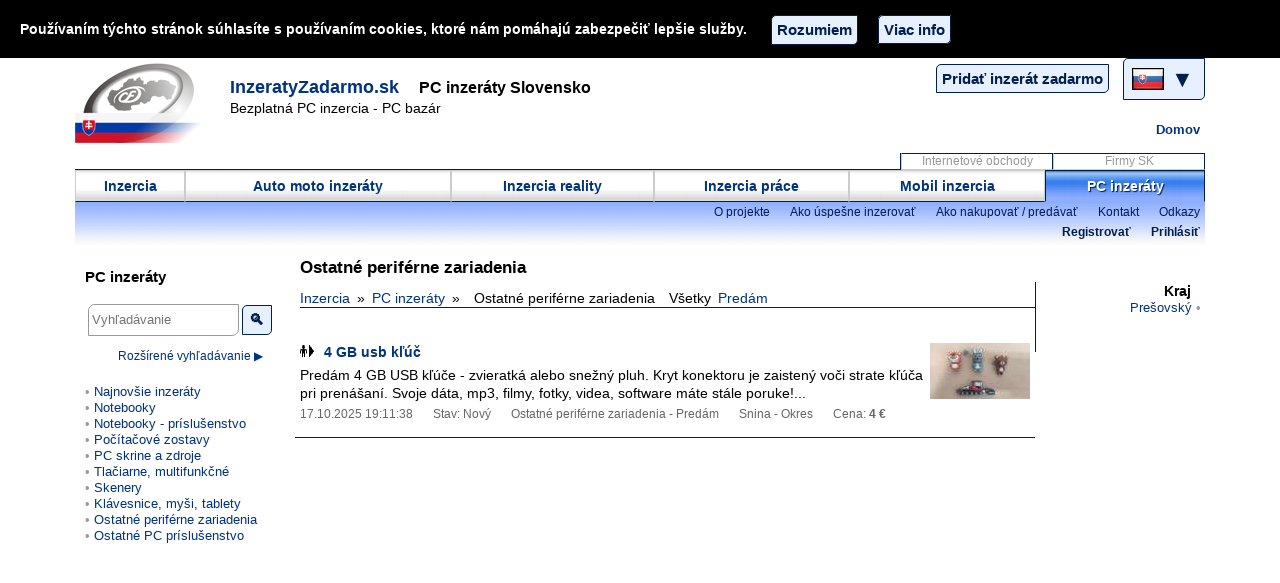

--- FILE ---
content_type: text/html; charset=utf-8
request_url: https://inzeratyzadarmo.sk/pc_inzercia/online_0_1_276_0/periferne_zariadenia_klavesnica_mys_inzeraty-slovensko
body_size: 7112
content:
<!DOCTYPE HTML>
<html lang="sk">
<head>
<meta charset="utf-8" /><title>Ostatné periférne zariadenia - PC inzercia, inzeráty počítače</title><meta name="description" content="Ostatné periférne zariadenia - PC inzercia. Hľadať alebo zadarmo pridať inzerát počítače, lacné notebooky, monitory, lcd, počítačové zostavy, lacné príslušenstvo, herné konzoly. Počítačové služby, servis." lang="sk" /><meta name="author" content="(c) Gobyus s.r.o." /><meta property="fb:admins" content="100006759465011" /><meta name="viewport" content="width=device-width, initial-scale=1" /><meta name="robots" content="all, index, follow, notranslate" /><meta name="googlebot" content="index, follow, noodp, notranslate" /><meta name="slurp" content="index, follow, noodp, noydir, notranslate" /><meta name="google-site-verification" content="kc4UFwh-tuLI7a6g5yvwGgNSE3seTekQOEcvMpI6kl0" /><style>.ch-land span,.s-intro,.spr-tp-img,.spr-stats,.spr-dir,.spr-zoom,.spr-edir,.rt-w-iko,.share-on a i{background-image:url('https://web.ClassifiedsFree.co/img/design/websprite_svk.png')}
.c1-cls{background-image:url('https://web.ClassifiedsFree.co/img/cls1/free-classifieds.png')}body{font-family:Arial,sans-serif,Verdana;font-size:87.5%;text-align:center;line-height:1.3;margin:0 auto}div{text-align:left}
img{border:0}.ma-menu a,.mb-menu div,.bg-line{background-image:url('https://web.ClassifiedsFree.co/img/design/websprite_svk.png');background-repeat:repeat-x}
.ma-menu a:not(.ma-menu-over),.mb-menu div:not(.mb-menu-over){background-position:0 -37px;border:1px solid #ccc;border-bottom-color:#001f4d}
.ma-menu a:hover,.ma-menu a.ma-menu-over,.mb-menu div:hover,.mb-menu div.mb-menu-over{background-position:0 0;border:1px solid #001f4d;border-bottom-color:#8DADFF}
.bg-line{background-position:0 -73px}.ma-menu a:hover,.ma-menu-over,#ma-menu-over,.mb-menu div:hover,.mb-menu-over{color:#fff;text-shadow:1px 1px 1px #001f4d}
.sp-menu a,.sp-menu div{display:table-cell;text-align:center;color:#999;border-width:1px;border-style: solid;border-color:#001f4d #001f4d #ccc #ccc}
hr,.bd-lf,.bd-up,.bd-dw,.bd-up-dw,.c-navi,.c-itm,#sp-menu-tb-none,#mhd-logout{border:0 solid #001f4d}
.bor-1der,.butt-1on,button,.toolnested,.c-pages a,.c-pages div,.load-inf,.more-inf,.f-frm fieldset:not(.bt-fs),.rep-dv,#mhd-mobinf1,#mhd-mobinf2,#mhd-mobinf3{border:1px solid #001f4d}
.bg-dark{background-color:#003380}
a,.clr-dark,.cur-2hand,.mb-menu,.c-i-menu b,.ul-menu li b{color:#003380}
.bg-vlight,.butt-1on,button,.sp-menu a:hover,.toolnested,.c-pages a,.load-inf,.more-inf,.rep-dv{background-color:#e6f0ff}
.bg-light{background-color:#cce0ff}
.bg-mlight{background-color:#b3d1ff}
.bg-medium{background-color:#4d94ff}
.bg-mdark,.c-pages a:hover,.butt-1on:hover,button:hover,.load-inf:hover,.more-inf:hover{background-color:#06f}
.bg-vdark{background-color:#001f4d}
.clr-vdark,.ah-1red a,.butt-1on,button,.c-pages a,.load-inf,.more-inf{color:#001f4d}
.c-s-itm,.c-bh-itm,.c-eh-itm{margin-bottom:10px}
.c-s-itm{border:1px solid #b3d1ff}
.c-bh-itm,.c-eh-itm{border:1px solid #003380;background-color:#e6f0ff}
.c-bh-itm{background:radial-gradient(at top left,transparent 70%,#e6f0ff 80%,#4d94ff)}
.c-eh-itm{background:radial-gradient(at top left,transparent 85%,#003380 86%,#4d94ff),linear-gradient(to bottom right,#fff,#e6f0ff 50%,#b3d1ff 85%,#003380);box-shadow:2px 2px 2px #003380,-2px 2px 2px #003380}
hr{height:1px;border-top-width:1px;margin-left:5px;margin-right:5px;clear:both}
strong{font-weight:400}
a{text-decoration:none}
ul{list-style-type:disc}
li{margin-bottom:10px}
h1,h2,h3{padding-bottom:5px;margin:0}
h1,.ft-sz3{font-size:1.22em}
h2,.ft-sz1{font-size:1.07em}
.ch-land span{display:inline-block;width:32px;height:22px;margin:3px;background-repeat:no-repeat;background-position:-100px -227px;vertical-align:middle}
.ch-land b{font-size:1.5em;margin-right:5px;vertical-align:middle}
.ft-verd{font-family:Verdana,Geneva,sans-serif}
.c-h1{margin:5px}
.c-h2{margin:5px 5px 20px}
.m-dv0,.m-dv1,.m-dv2{position:relative;left:0;top:0;z-index:1;min-width:320px;max-width:1130px;width:100%;margin:0 auto}
.m-dv1{clear:both;margin-top:10px}
.m-m-content{display:inline-block;margin:0 0 20px 220px}
.m-max-1w{max-width:740px}
.m-max-2w{max-width:910px}
.m-lf-menu{position:absolute;left:10px;top:0;z-index:7;width:210px}
.m-lf-menu p{font-size:1.07em;font-weight:700}
.m-sub-up{font-size:.86em;height:44px;text-align:right;padding:3px 5px}
.m-footer{clear:both;font-size:.86em;text-align:right;margin:100px 5px 10px 235px}
.m-footer a{display:inline-block;margin-left:20px}
.bd-lf{border-left-width:1px}
.bd-up,.bd-up-dw{border-top-width:1px}
.bd-dw,.bd-up-dw{border-bottom-width:1px}
.obj-hiden{position:absolute;left:0;top:0;visibility:hidden}
.obj-visib{position:relative;visibility:visible}
.dis-none{display:none}
.dis-block{display:block}
.dis-iblock{display:inline-block}
.s-intro{background-position:0 -123px;display:block;float:left;height:80px;margin-top:5px;width:150px}
.spr-search{display:inline-block;width:30px;height:30px;font-size:15px;padding:3px;line-height:0}
.spr-tp-img,.spr-stats,.spr-dir,.spr-edir,.rt-w-iko,.s-intro{background-repeat:no-repeat}
.c-addad{display:inline-block;float:right;text-align:right;width:300px}
#adu-dv{position:absolute;left:0;top:0;width:100%;height:8000px;z-index:9999}
.sp-menu-tb{display:table;width:100%;height:16px}
.sp-menu a{width:150px}
#sp-menu-tb-none{border-bottom-width:1px;border-right-width:1px}
.sp-menu{color:#999;font-size:.86em}
.sp-menu,.ma-menu,.mb-menu{display:table-row}
.ma-menu-tb,.mb-menu-tb{display:table;width:100%;font-weight:700;margin:0 auto}
.ma-menu a,.mb-menu div{display:table-cell;height:30px;text-align:center;vertical-align:middle;padding:0}
.mb-menu,.ch-land b{cursor:pointer}
.ul-none{list-style-type:none}
.nav-lf{white-space:nowrap;overflow:hidden}
.nav-lf:hover{overflow:visible}
.nav-lf:hover a{background-color:#fff}
.nav-lf,.nav-rg,.ul-menu{color:#999;margin:0;padding:0}
.nav-lf a:before,.nav-lf b:before{color:#999;content:'• '}
.nav-lf a,.nav-lf b{float:left}
.nav-rg a,.nav-rg b{float:right}
.nav-lf a,.nav-lf b,.nav-rg a,.nav-rg b{display:inline-block;clear:both}
.nav-rg a:after{color:#999;content:' •'}
.nav-lf:hover a:after,.nav-lf:hover b:after{color:#666;font-size:.71rem;content:' 'attr(data-c)}
.nav-rg:hover a:before,.nav-rg:hover b:before{color:#666;font-size:.71rem;content:attr(data-c)' '}
.nav-lf,.ul-menu li{margin:0;padding:0}
.ul-menu li{color:#000}
.ul-menu span{color:#666;font-size:.86em;font-weight:400;margin-left:5px}
.ul-menu b{color:#000;font-weight:400}
.ul-rg{direction:rtl;padding-right:10px}
.ul-simple,.ul-simple li{margin:0 0 0 7px;padding:0}
.tx-subm{display:inline-block;margin-left:20px}
.frm-sel{font-size:1.1em;padding:3px;min-height:24px;width:100%;vertical-align:middle;max-width:70%}
.c-navi{border-bottom-width:1px;margin-bottom:20px;margin-left:5px;padding-right:5px}
.c-navi b{font-weight:400}
.c-navi b:after{content:'»';margin:0 7px}
.c-navi div a,.c-navi b,.c-navi span,.c-navi strong,.c-navi div{display:inline-block}
.c-navi div,.c-navi div a,.c-navi div span,.c-navi span,.c-navi strong{margin-left:7px}
.c-navi u{color:#666;font-size:.86em;text-decoration:none;margin-right:5px}
.flcl-both{clear:both}
.spr-tp-img{display:inline-block;width:14px;height:12px;margin-right:10px}
.c-pages{font-weight:700;margin:20px 0;text-align:right;padding:0 5px 7px}
.c-pages a,.c-pages div{display:inline-block;margin-left:5px;padding:3px 7px}
.c-pages span{display:inline-block;font-size:.93em;font-weight:400;margin-left:20px}
.c-rt1,.c-rt2,.c-rt3,.c-rt4,.c-rt5{color:#090;font-size:1.22em}
.c-rt1:after{content:' \2605';opacity:.6}
.c-rt2:after{content:' \2605\2605';opacity:.7}
.c-rt3:after{content:' \2605\2605\2605';opacity:.8}
.c-rt4:after{content:' \2605\2605\2605\2605';opacity:.9}
.c-rt5:after{content:' \2605\2605\2605\2605\2605'}
.c-c1list,.c-c2list{margin-bottom:40px;margin-left:5px;margin-right:5px}
.c-c1dv,.c-c2dv,.c-dir-dv{display:inline-block;vertical-align:top}
.c-dir-dv:hover{border-bottom:1px solid #666}
.c-c1dv,.c-c2dv{margin-bottom:30px;min-height:120px;position:relative}
.c-c1dv,.c-dir-dv{min-width:290px;width:48%}
.c-c2dv{min-width:240px;width:30%}
.c-c2dv div{margin-top:10px}
.c-c1list b,.c-c2list b{color:#666}
.c-c2dv a,.c-c2dv b,.c-c1dv a,.c-c1dv b{display:inline-block;float:left;clear:left;margin-left:90px}
.c-c1dv h2 a,.c-c2dv h2 a{margin-left:0}
.c-c1dv div,.c-c2dv div{clear:both}
.c-c2dv > a:before,.c-c1dv > a:before{color:#999;content:'• '}
.c-dir-dv div{margin-right:20px;text-align:right}
.c-dir-dv h2{display:inline-block}
.c-c2list:hover h2 > a:after,.c-c2list:hover b:after,.c-c1list:hover h2 > a:after,.c-c1list:hover b:after,.c-c2dv:hover a:after,.c-c2dv:hover b:after,.c-c1dv:hover a:after,.c-c1dv:hover b:after,#mhd-zcond a:after{color:#999;font-size:.79rem;content:' 'attr(data-c)}
.c-itm{padding:15px 5px 0 5px;border-bottom-width:1px}
.c-itm div{color:#666;font-size:.86em;font-weight:400}
.c-itm div p{color:#000;font-size:.86rem;text-align:right}
.c-itm p{margin:5px 0}
.c-itm span{display:inline-block;margin-left:20px}
.c-itm>div>span,.c-itm>fieldset{padding-bottom:15px}
.mhc-txsub{display:inline-block}
.mhc-txsub span{color:#ccc;margin:0 0 0 20px}
#mhd-hmenulite{display:none}
#mhd-login{display:inline-block;margin-left:20px;margin-top:5px}
#mhd-moblfmenu{font-size:.93em;margin-bottom:20px}
#mhd-m-dom,#mhd-m-dom div,#mhd-subtext{display:inline-block;margin-left:5px}
#mhd-m-dom a{font-size:1.29em;font-weight:700}
#mhd-m-txt{display:inline-block;font-size:1.14em;margin-left:20px}
.close-it{border-radius:0;margin:0;padding:2px}
#mhd-home{font-size:.93em;font-weight:700;padding:5px}
.butt-1on,button{cursor:pointer;font-size:1.1em;padding:5px;min-height:30px;vertical-align:middle;font-weight:700}
.main-region{display:block;position:absolute;left:960px;top:30px;z-index:5;width:160px;padding-left:5px}
@media only screen and (max-width:1150px){.main-region{display:none}
}
@media only screen and (max-width:1024px){body{font-size:100%;line-height:1.4}
.m-max-1w,.m-max-2w{max-width:1024px}
.m-m-content{margin:0 0 20px}
.m-lf-menu{position:relative;width:90%}
.m-lf-menu a{font-size:1.14em}
.m-footer{margin:100px 5px 10px}
.m-footer a{margin:5px}
#mhd-m-img{margin-bottom:20px}
#mhd-m-dom{margin-top:0}
#mhd-m-txt{font-size:.86em}
#mhd-mobinf1,#mhd-mobinf2,#mhd-mobinf3{font-size:1.14em;margin-bottom:100px;width:85%;max-width:600px;margin-right:auto;margin-left:auto;overflow:hidden}
#mhd-mobinf2,#mhd-mobinf3{padding:10px 10px 10px 15px}
#mhd-hmenulite,.ma-menu-tb,.ma-menu,.ma-menu a{display:block}
.mhc-txsub span{display:list-item;list-style-type:disc;margin-top:10px}
#mhd-logout{border-top-width:1px;display:block;text-align:right;margin:10px;padding:10px}
#mhd-login{margin-top:10px}
.ma-menu a{padding-top:5px}
#mbm_1,#mbm_3{min-width:50px}
ul li,nav a,nav b{margin-top:10px!important}
.c-c1list a,.c-c2list a{line-height:1.6;margin-bottom:7px}
.c-navi b{margin-bottom:5px}
.c-pages a,.c-pages div{font-size:1.14em;margin-left:10px}
.close-it{border-radius:5px;font-size:1.29em;margin:5px;padding:7px}
#mhd-mobadsmenu,#mhd-mobinfmenu,#mhd-hmenunocls,#mhd-subtext{display:none}
.nav-lf a:after,.nav-lf b:after{color:#666;font-size:.71rem;content:' 'attr(data-c)}
.nav-rg a:before,.nav-rg b:before{color:#666;font-size:.71rem;content:attr(data-c)' '}
.c-c2list a:after,.c-c2list b:after,.c-c1list a:after,.c-c1list b:after{color:#999;font-size:.79rem;content:' 'attr(data-c)}
.c-c1dv div,.c-c2dv div,.c-dir-dv div{display:none}
.c-dir-dv:hover{border-width:0}
.frm-sel{max-width:80%}
}
@media only screen and (max-width:750px){#mhd-m-img{display:none}
#mhd-m-dom{margin-top:20px}
#mhd-img-dv{left:0;max-width:470px;position:fixed;top:0;width:100%;z-index:9998}
.toolnested{left:-40px;width:250px;right:100%;font-size:.86em}
.c-navi div:before,.c-navi div:after{content:none}
.c-navi div a,.c-navi u,#mhd-vcond,#mhd-zcond,#mhd-navi-all{display:none}
}
@media only screen and (max-width:600px){.c-c1dv,.c-c2dv,.c-dir-dv{width:100%}
}
@media only screen and (max-width:480px){#mhd-home,#mhd-m-txt,.c-pages b{display:none}
.toolnested{width:150px}
.c-pages a,.c-pages div{padding-left:10px;padding-right:10px}
}
.bg-black{background-color:#000}
.clr-black{color:#000}
.bg-white,#adu-dv{background-color:#fff}
.clr-white,.ah-1menu a:hover,.c-pages a:hover,.butt-1on:hover,button:hover,.load-inf:hover,.more-inf:hover{color:#fff}
.clr-green{color:#090}
.clr-red,a:hover,.cur-2hand:hover,.c-i-menu li,.c-i-menu b:hover,.sp-menu a:hover{color:#f00}
.clr-mgrey{color:#999}
.ft-bold{font-weight:700}
.ft-sz-1,.frm-2sel{font-size:.93em}
.frm-2sel{max-width:270px}
.space-rl,.space-rdl,#mhd-zcond a{margin-right:5px;margin-left:5px}
.mg10-ing{margin:10px}
.mg10-lf{margin-left:10px}
.mg20-dw,.space-rdl{margin-bottom:20px}
.mg40-dw{margin-bottom:40px}
.mg20-lf{margin-left:20px}
.mg20-rg{margin-right:20px}
.mg20-up{margin-top:20px}
.pd10-ing{padding:10px}
.pd3-ing{padding:3px}
.al-ct{text-align:center}
.al-rg,#flg-butt,#flg-into,.mb-star{text-align:right}
.al-lf{text-align:left}
.fl-rg{float:right}
.ib-1103567{background-image:url('https://web.ClassifiedsFree.co/pics/svk_cls_min/17/1800131_4-gb-usb-kluc.jpg');}</style><script src="https://web.ClassifiedsFree.co/js/main_js_20.js"></script><link rel="shortcut icon" type="image/x-icon" href="https://web.ClassifiedsFree.co/img/icon/favicon.ico" sizes="16x16" /></head>
<body id="gobyusbase" data-goby-resize="1" data-goby-murl="https://InzeratyZadarmo.sk/" data-goby-courl="InzeratyZadarmo.sk" data-goby-surl="pc_inzercia" data-goby-ld="svk" data-goby-subid="6" data-goby-subex="cls" data-goby-loc="" data-goby-c1="1" data-goby-c2="276" data-goby-r1="0" data-goby-r2="0" data-goby-wrd=""><script>CooLoad('.InzeratyZadarmo.sk',1763091552,0);</script><div id="coo_source"><div class="bg-black clr-white ft-bold pd10-ing" id="coo_div"><b class="dis-iblock mg10-ing">Používaním týchto stránok súhlasíte s používaním cookies, ktoré nám pomáhajú zabezpečiť lepšie služby.</b> <button type="button" id="coo_but" class="mg10-lf mg20-rg" data-goby="1" data-goby-func="GobyCookie" data-goby-fatr="1,'.InzeratyZadarmo.sk',1" data-goby-hide="coo_but,coo_lin">Rozumiem</button><a id="coo_lin" class="butt-1on" href="https://InzeratyZadarmo.sk/go_terms_of_use.php?#cookie_tos" target="_blank">Viac info</a></div></div><script async="async" src="https://www.googletagmanager.com/gtag/js?id=G-WQRZ39CSVP"></script><script>window.dataLayer=window.dataLayer || [];function gtag(){dataLayer.push(arguments);}gtag('js',new Date());gtag('config','G-WQRZ39CSVP');</script><div class="dis-none" id="flg-into"></div><div class="m-dv0" id="m-dv0"><a class="s-intro" href="https://InzeratyZadarmo.sk" id="mhd-m-img" rel="nofollow" title="Inzeráty"></a>
      <div class="al-rg fl-rg">
              <div class="dis-iblock mg10-ing"><a class="butt-1on" id="GBAdIt" href="https://InzeratyZadarmo.sk/inzercia_sk/add/pridat-inzerat-zadarmo" title="Podať inzerát zdarma">Pridať inzerát zadarmo</a>              </div>
              <div class="dis-iblock" id="flg-base" data-goby-nextclass="dis-iblock">
                      <div id="flg-butt">
                        <div class="ch-land butt-1on" id="flg-dv" title="Vyber krajinu">
                             <span class="cur-2hand" id="flg-flg" title="Slovensko - slovenský jazyk" data-goby-func="HtmLoad" data-goby-fatr="'flg'"></span>
                             <b id="flg-arr" data-goby-func="HtmLoad" data-goby-fatr="'flg'">&#9660;</b>
                        </div>
                      </div>
              </div>
      </div>
    <div><br />
        <div id="mhd-m-dom"><a class="ft-verd" href="https://InzeratyZadarmo.sk" title="Slovensko">InzeratyZadarmo.sk</a><b id="mhd-m-txt">PC inzeráty Slovensko</b></div>
    </div>
    <div id="mhd-subtext">Bezplatná PC inzercia - PC bazár</div>
    <div class="al-rg"><a href="https://InzeratyZadarmo.sk" id="mhd-home" class="dis-iblock" rel="nofollow">Domov</a></div>
    
</div>
<div class="m-dv1">
    <div class="sp-menu-tb" id="mhd-hmenunocls"><div class="sp-menu"><div id="sp-menu-tb-none"></div><a href="https://InzeratyZadarmo.sk/internetove_obchody">Internetové obchody</a><a href="https://InzeratyZadarmo.sk/zoznam_firiem">Firmy SK</a>    </div></div>  
    <div id="mhd-mobadsmenu"><div class="ma-menu-tb ah-1menu"><div class="ma-menu"><a href="https://InzeratyZadarmo.sk/inzercia_sk" id="proj_1">Inzercia</a><a href="https://InzeratyZadarmo.sk/auto_moto_inzercia" id="proj_2">Auto moto inzeráty</a><a href="https://InzeratyZadarmo.sk/inzercia_reality" id="proj_3">Inzercia reality</a><a href="https://InzeratyZadarmo.sk/inzercia_prace" id="proj_4">Inzercia práce</a><a href="https://InzeratyZadarmo.sk/mobil_inzercia" id="proj_5">Mobil inzercia</a><a class="ma-menu-over" id="ma-menu-over" href="https://InzeratyZadarmo.sk/pc_inzercia">PC inzeráty</a><a href="https://InzeratyZadarmo.sk/internetove_obchody" id="proj_8" class="obj-hiden">Internetové obchody</a><a href="https://InzeratyZadarmo.sk/zoznam_firiem" id="proj_10" class="obj-hiden">Firmy SK</a>    </div></div></div>
    <div id="mhd-hmenulite"><div class="mb-menu-tb"><div class="mb-menu"><div id="mbm_1" data-goby-func="MobiMenu">Menu</div><div class="mb-menu-over" id="mbm_2" data-goby-func="MobiAds">PC inzeráty</div><div id="mbm_3" data-goby-func="MobiInf">Info</div></div></div></div><div class="ah-1red bg-line m-sub-up"><span id="mhd-mobinfmenu"><span class="mhc-txsub"><span><a href="https://InzeratyZadarmo.sk/inzercia_sk/6/inzercia-zadarmo-slovensko">O projekte</a></span><span><a href="https://InzeratyZadarmo.sk/inzercia_sk/36/ako-uspesne-inzerovat-na-internete" rel="nofollow">Ako úspešne inzerovať</a></span><span><a href="https://InzeratyZadarmo.sk/inzercia_sk/35/ako-nakupovat-predavat-cez-internet" rel="nofollow">Ako nakupovať / predávať</a></span><span><a href="https://InzeratyZadarmo.sk/pc_inzercia/8/inzercia-zadarmo-slovensko" rel="nofollow">Kontakt</a></span><span><a href="https://InzeratyZadarmo.sk/inzercia_sk/7/inzercia-zadarmo-slovensko" rel="nofollow">Odkazy</a></span></span><br /></span><b id="mhd-login"><a class="tx-subm" href="https://InzeratyZadarmo.sk/pc_inzercia/5/reg" rel="nofollow">Registrovať</a><a class="tx-subm" href="https://InzeratyZadarmo.sk/pc_inzercia/4/log" rel="nofollow">Prihlásiť</a></b></div></div>
<div class="m-dv2"><div class="obj-hiden" id="mhd-mobinf1"></div><div class="obj-hiden" id="mhd-mobinf2"></div><div class="obj-hiden" id="mhd-mobinf3"></div><div class="m-m-content m-max-1w m-min-1h"><h1 class="c-h1">Ostatné periférne zariadenia</h1><div class="c-navi"><b><a href="https://InzeratyZadarmo.sk">Inzercia</a></b><b><a href="https://InzeratyZadarmo.sk/pc_inzercia">PC inzeráty</a></b><strong>Ostatné periférne zariadenia</strong><div><span id="mhd-navi-all">Všetky</span><a href="https://InzeratyZadarmo.sk/pc_inzercia/online_1_1_276_0/predam-periferne_zariadenia_klavesnica_mys" data-c="1">Predám</a></span></div></div><div class="c-itm " id="citem-1103567"><a class="dv-imgcls ib-1103567" rel="nofollow" href="https://InzeratyZadarmo.sk/pc_inzercia/www_1_276_1103567/4-gb-usb-kluc" title="4 GB usb kľúč"></a><div class="spr-tp-img spr-c1"></div><b><a href="https://InzeratyZadarmo.sk/pc_inzercia/www_1_276_1103567/4-gb-usb-kluc">4 GB usb kľúč</a></b><p>Predám 4 GB USB kľúče - zvieratká alebo snežný pluh. Kryt konektoru je zaistený voči strate kľúča pri prenášaní. Svoje dáta, mp3, filmy, fotky, videa, software máte stále poruke!...</p><div>17.10.2025 19:11:38<span>Stav: Nový</span><span>Ostatné periférne zariadenia - Predám</span><span>Snina - Okres</span><span>Cena: <b>4 &euro;</b></span></div></div><div class="main-region bd-lf"><div class="al-rg ft-bold mg10-rg">Kraj</div><nav class="al-rg ft-sz-1 nav-rg"><a href="https://InzeratyZadarmo.sk/pc_inzercia/search_0_0_1_276_6_0_0/kraj_presovsky_periferne_zariadenia_klavesnica_mys/" data-c="1">Prešovský</a></nav><div class="flcl-both"><br /><br /></div></div></div><div class="m-lf-menu"><p>PC inzeráty</p><div id="mhd-moblfmenu"><div class="mg20-dw w-max280"><div id="htd2" class="obj-hiden"></div><div id="htd1" class="ft-sz-1 clr-mgrey"><div class="pd3-ing"><form accept-charset="UTF-8" action="https://InzeratyZadarmo.sk/go_searching.php" method="post" enctype="multipart/form-data" name="simple-search"><input name="subid" type="hidden" value="6" /><input id="simple-word" name="word" type="text" maxlength="50" class="frm-sel" value="" placeholder="Vyhľadávanie" title="Vyhľadávanie inzerátov" required="required" /><button class="spr-search" type="submit" title="Vyhľadať">&#128269;</button></form></div><div id="hhldv" class="al-ct cur-2hand mg10-ing" data-goby-func="CRSClick" data-goby-fatr="'search-c1'">Rozšírené vyhľadávanie &#9654;</div></div></div><nav class="nav-lf"><a href="https://InzeratyZadarmo.sk/pc_inzercia/new_0/inzercia-zadarmo-slovensko">Najnovšie inzeráty</a><a href="https://InzeratyZadarmo.sk/pc_inzercia/online_0_1_263_0/notebooky_notebook_prenosne_pocitace_inzeraty-slovensko" data-c="1">Notebooky</a><a href="https://InzeratyZadarmo.sk/pc_inzercia/online_0_1_274_0/notebooky_prislusenstvo_notebook_hp_inzeraty-slovensko" data-c="5">Notebooky - príslušenstvo</a><a href="https://InzeratyZadarmo.sk/pc_inzercia/online_0_1_264_0/pocitacove_zostavy_pocitace_pocitac_inzeraty-slovensko" data-c="1">Počítačové zostavy</a><a href="https://InzeratyZadarmo.sk/pc_inzercia/online_0_1_447_0/pc_skrine_pc_skrina_zdroj_zdroje_inzeraty-slovensko" data-c="1">PC skrine a zdroje</a><a href="https://InzeratyZadarmo.sk/pc_inzercia/online_0_1_269_0/tlaciarne_tlaciaren_printer_tlaciaren_hp_inzeraty-slovensko" data-c="1">Tlačiarne, multifunkčné</a><a href="https://InzeratyZadarmo.sk/pc_inzercia/online_0_1_439_0/skenery_skener_scanner_scannery_inzeraty-slovensko" data-c="1">Skenery</a><a href="https://InzeratyZadarmo.sk/pc_inzercia/online_0_1_448_0/klavesnice_mysi_tablety_mys_klavesnica_inzeraty-slovensko" data-c="3">Klávesnice, myši, tablety</a><a href="https://InzeratyZadarmo.sk/pc_inzercia/online_0_1_276_0/periferne_zariadenia_klavesnica_mys_inzeraty-slovensko" data-c="1">Ostatné periférne zariadenia</a><a href="https://InzeratyZadarmo.sk/pc_inzercia/online_0_1_390_0/pc_prislusenstvo_doplnky_pocitacove_inzeraty-slovensko" data-c="2">Ostatné PC príslušenstvo</a></nav></div></div><div class="m-footer"><p><a href="https://InzeratyZadarmo.sk" rel="nofollow">Domov</a><a href="https://InzeratyZadarmo.sk/inzercia_sk/18/faq" rel="nofollow">Otázky a odpovede</a><a href="https://InzeratyZadarmo.sk/go_terms_of_use.php" rel="nofollow" target="_blank">Obchodné podmienky</a><a href="https://InzeratyZadarmo.sk/go_terms_of_use.php?#privacy_tos" rel="nofollow" target="_blank">Ochrana osobných údajov</a><a href="https://InzeratyZadarmo.sk/go_terms_of_use.php?#cookie_tos" rel="nofollow" target="_blank">Cookies</a><a href="https://InzeratyZadarmo.sk/inzercia_sk/46/impressum" rel="nofollow">Impressum</a></p><p class="al-lf bd-up pd10-ing">Webstránky - PC inzeráty: <a href="https://InzeratyZadarmo.sk/pc_inzercia" target="_blank" rel="noopener">Slovensko</a><a href="https://VlozitInzerat.cz/pc_inzerce" target="_blank" rel="noopener">Česko</a><a href="https://AnonseGratis.pl/gielda_komputerowa" target="_blank" rel="noopener">Polska</a><a href="https://Oesterreich.Inserate.gratis/pc_anzeigen" target="_blank" rel="noopener">Österreich</a><a href="https://Deutschland.Inserate.gratis/pc-inserate" target="_blank" rel="noopener">Deutschland</a><a href="https://Schweiz.Inserate.gratis/pc_inserate" target="_blank" rel="noopener">Schweiz</a><a href="https://United-Kingdom.ClassifiedsFree.co/computer-ads" target="_blank" rel="noopener">United Kingdom</a><a href="https://Ireland.ClassifiedsFree.co/computer-ads" target="_blank" rel="noopener">Ireland</a><a href="https://USA.ClassifiedsFree.co/computer-ads" target="_blank" rel="noopener">USA</a><a href="https://Canada.ClassifiedsFree.co/computer-ads" target="_blank" rel="noopener">Canada</a><a href="https://Australia.ClassifiedsFree.co/computer-ads" target="_blank" rel="noopener">Australia</a><a href="https://New-Zealand.ClassifiedsFree.co/computer-ads" target="_blank" rel="noopener">New Zealand</a><a href="https://India.ClassifiedsFree.co/computer-ads" target="_blank" rel="noopener">India</a><a href="https://Singapore.ClassifiedsFree.co/computer-ads" target="_blank" rel="noopener">Singapore</a><a href="https://Thailand.ClassifiedsFree.co/computer-ads" target="_blank" rel="noopener">Thailand</a><a href="https://South-Africa.ClassifiedsFree.co/computer-ads" target="_blank" rel="noopener">South Africa</a><a href="https://Hong-Kong.ClassifiedsFree.co/computer-ads" target="_blank" rel="noopener">Hong Kong</a><a href="https://Philippines.ClassifiedsFree.co/computer-ads" target="_blank" rel="noopener">Philippines</a><a href="https://Pakistan.ClassifiedsFree.co/computer-ads" target="_blank" rel="noopener">Pakistan</a><a href="https://Malaysia.ClassifiedsFree.co/computer-ads" target="_blank" rel="noopener">Malaysia</a><a href="https://Bangladesh.ClassifiedsFree.co/computer-ads" target="_blank" rel="noopener">Bangladesh</a><a href="https://Jamaica.ClassifiedsFree.co/computer-ads" target="_blank" rel="noopener">Jamaica</a></p><p><a href="https://InzeratyZadarmo.sk">Inzeráty zadarmo</a> &copy; Gobyus s.r.o. Všetky práva vyhradené.<br />Gobyus s.r.o. nezodpovedá a neručí za obsah inzerátov.</p></div></div><script>var sts=document.createElement('link');sts.href='https://web.ClassifiedsFree.co/css/main_css_26.css';sts.rel='stylesheet';sts.id='icess';document.getElementsByTagName('head')[0].appendChild(sts);</script></body>
</html>

--- FILE ---
content_type: text/css; charset=utf-8
request_url: https://web.classifiedsfree.co/css/main_css_26.css
body_size: 3721
content:
@charset "utf-8";
.spr-c1{background-position:-100px -215px}
.spr-c2{background-position:-114px -215px}
.spr-c3{background-position:-124px -203px}
.spr-c4{background-position:-138px -203px}
.spr-c5{background-position:-128px -215px}
.spr-c6{background-position:-142px -215px}
.spr-c7{background-position:-100px -215px}
.spr-c8{background-position:-114px -215px}
.spr-dir,.spr-edir{display:inline-block;height:12px;margin:0 5px 0 0;width:12px}
.spr-dir{background-position:-112px -203px}
.spr-edir{background-position:-100px -203px}
table{border:0;border-spacing:0;text-align:left;padding:0}
td{vertical-align:top;padding:5px}
iframe{border:0}
button b{margin-left:5px}
.dis-fix{position:fixed;z-index:99999}
.obj-ct{margin:0 auto}
.obj-i-ct{vertical-align:middle}
.tx-adit{font-size:.86em;font-weight:400;color:#666}
.load-inf:not(.close-it),.more-inf:not(.close-it){border-radius:5px;padding:1px}
.more-inf:not(.close-it){margin:5px}
.load-inf,.more-inf{cursor:pointer;display:inline-block;text-align:center;width:30px;font-style:normal}
.w-60{width:60px}
.w-70{width:70px}
.w-150{width:150px}
.w-200{width:200px}
.w-240{width:240px}
.w-250{width:250px}
.w-280{width:280px}
.w-300{width:300px}
.w-308{width:308px}
.w-900{width:900px}
.w-max280{max-width:280px}
.w-max450{max-width:450px}
.w-max560{max-width:560px}
.w-max600{max-width:600px}
.w-max800{max-width:800px}
.w-max900{max-width:900px}
.w-min310{min-width:310px}
.w-p48{width:48%}
.w-p50{width:50%}
.w-p70{width:70%}
.w-p95{width:95%}
.w-p96{width:96%}
.w-p100{width:100%}
.h-17{height:17px}
.h-20{height:20px}
.h-50{height:50px}
.h-100{height:100px}
.h-200{height:200px}
.h-300{height:300px}
.h-min100{min-height:100px}
.h-min250{min-height:250px}
.h-min360{min-height:360px}
.h-p100{height:100%}
.fl-lf{float:left}
.cur-1hand,.cur-2hand{cursor:pointer}
.bg-lgrey{background-color:#ededed}
.bg-grey{background-color:#ccc}
.clr-dgrey{color:#666}
.clr-blue{color:#00f}
.al-up{vertical-align:top}
.al-dw{vertical-align:bottom}
.mg-no{margin:0}
.mg10-up,.share-on{margin-top:10px}
.mg10-dw{margin-bottom:10px}
.mg10-rg{margin-right:10px}
.mg20-ud{margin-bottom:20px;margin-top:20px}
.mg30-lf{margin-left:30px}
.mg40-up{margin-top:40px}
.mg40-dw{margin-bottom:40px}
.mg100-dw{margin-bottom:100px}
.pd-no{padding:0}
.pd5-ing{padding:5px}
.pd5-up{padding-top:5px}
.pd5-lf{padding-left:5px}
.pd3-rg{padding-right:3px}
.pd7-ing{padding:7px}
.pd10-lf{padding-left:10px}
.pd10-rg{padding-right:10px}
.pd10-dw{padding-bottom:10px}
.pd20-lf{padding-left:20px}
.pd30-lf{padding-left:30px}
.pd40-lf{padding-left:40px}
.ft-normal{font-weight:400}
.ft-underl{text-decoration:underline}
.ft-sz-3{font-size:.79em}
.ft-sz-2{font-size:.86em}
.ft-sz2{font-size:1.14em}
.tx-sub-des{font-size:.86em;vertical-align:top}
.tx-bd-inf{font-size:.86em;font-weight:700;color:#999}
.dv-sw-img{background-position:center;background-repeat:no-repeat;height:360px;max-width:480px}
.dv-imgcls,.dv-imgfir,.dv-imgsho{display:block;float:right;margin-left:5px;background-repeat:no-repeat;background-position:right top}
.dv-imgcls{width:100px;height:75px}
.dv-imgfir{width:80px;height:60px}
.dv-imgsho{width:72px;height:60px}
.frm-mandat{font-size:1.07em;color:#f00}
select,input,textarea{padding:3px}
.bd-radius,.butt-1on,button,.frm-1sel,.frm-2sel{border-radius:5px 0 5px 0}
.frm-sel{border-radius:7px 0 7px 0;margin-right:3px}
.frm-1sel,.frm-2sel{padding:5px}
.frm-sel,.frm-1sel,.frm-2sel,.bor-2der{border:1px solid #999}
.frm-err1sel{border:1px solid #fff;outline:1px solid #f00}
input[type="checkbox"]{height:20px;min-width:20px;width:20px}
input[size="36"],input[size="100"],textarea[cols="100"],input[type="file"]{min-width:240px;width:80%}
.mbs-field{display:inline-block;vertical-align:text-top;padding-bottom:5px}
.mbs-preload{width:20px;height:20px;background-image:url(//web.Inserate.gratis/img/design/pre_20load.gif);background-repeat:no-repeat}
.ph-1dv{display:block;width:1px;clear:both}
.ph-2dv{display:block;height:1px}
#adu-dv div{border:3px solid #f00;text-align:center;margin:10px;padding:20px}
#adu-dv span{color:#f00;font-weight:700}
#adu-dv strong{font-size:1.14em;font-weight:700}
#adu-dv b{color:#00f;cursor:pointer}
#adu-dv b:hover{color:#f00;cursor:pointer}
.share-on{margin-top:25px}
.share-on,.share-on a{border:1px solid #DDD}
.share-on a{border-radius:15px;display:inline-block;vertical-align:central;width:40px;height:40px}
.share-on a:hover{background-color:#DDD}
.share-on a i{background-clip:content-box;background-repeat:no-repeat;display:inline-block;height:20px;margin:8px;padding:2px;opacity:.8;width:20px}
.share-on a:hover i{background-clip:padding-box;opacity:1}
.share-fb{background-position:0 -253px}
.share-tw{background-position:-24px -253px}
.share-li{background-position:-48px -253px}
.share-vk{background-position:-72px -253px}
.share-tu{background-position:-96px -253px}
.share-gp{background-position:0 -277px}
.share-re{background-position:-24px -277px}
.share-su{background-position:-48px -277px}
.share-pi{background-position:-72px -277px}
.share-xi{background-position:-96px -277px}
.mb-star i{display:inline-block;color:#fff;height:26px;font-weight:700}
.mb-star i[data-star='0']:after{content:'\2605';font-size:1.5em}
.mb-star i[data-star='0']:hover:after{content:'FREE';font-size:.93em}
.mb-star i[data-star='1']:after{content:'\2605\2605';font-size:1.5em}
.mb-star i[data-star='1']:hover:after{content:'BRONZE';font-size:.93em}
.mb-star i[data-star='2']:after{content:'\2605\2605\2605';font-size:1.5em}
.mb-star i[data-star='2']:hover:after{content:'SILVER';font-size:.93em}
.mb-star i[data-star='3']:after{content:'\2605\2605\2605\2605';font-size:1.5em}
.mb-star i[data-star='3']:hover:after{content:'GOLD';font-size:.93em}
.mb-star i[data-star='4']:after{content:'\2605\2605\2605\2605\2605';font-size:1.5em}
.mb-star i[data-star='4']:hover:after{content:'PLATINUM';font-size:.93em}
.rt-w-iko{cursor:pointer;opacity:.8}
.rt-50x50,.wh-50x50{width:50px;height:50px}
.rt-50x50{display:inline-block;position:relative;vertical-align:middle}
.rt-pos{background-position:0 -203px}
.rt-neg{background-position:-50px -203px}
.rt-mdv{width:220px;font-weight:700;text-align:center;float:right;padding:7px}
.rt-rsdv{width:100px;height:25px;float:right;padding:7px}
.rt-rrdv{margin-bottom:40px;text-align:center;width:220px;float:right;padding:7px}
.img-roldv{width:228px;max-height:200px;overflow:auto;text-align:center;margin-bottom:40px;padding:3px}
.img-roldv span,.img-roldv div{background-position:center;background-repeat:no-repeat;cursor:pointer;display:inline-block}
.img-roldv span{background-size:contain;height:180px;width:228px}
.img-roldv div{border:1px solid #ccc;height:75px;width:100px}
.dcol-dv div{display:inline-block;width:230px;vertical-align:top;margin-bottom:10px;margin-right:10px}
.dcol-dv p{margin-top:3px}
.c-i-menu ul{padding-left:15px}
.c-i-menu b{cursor:pointer;font-weight:400}
.c-i-menu div{font-size:.93em;margin:10px 0}
.c-adt-links{display:inline-block;margin-right:5px;margin-left:5px;padding:10px 10px 10px 20px}
.c-rate-dv{width:236px;height:220px}
.hov-out:hover,.img-roldv span:hover,.img-roldv div:hover{outline:#f00 solid 1px}
.opac-half{opacity:.5}
.opac-3{opacity:.3}
.c-i-menu span{font-weight:700}
.m-min-1h{min-height:400px}
.rt-w-iko:hover{opacity:1}
.f-frm fieldset:not(.bt-fs){margin-bottom:20px;margin-top:20px}
.f-frm legend{color:#999;font-size:.86em;font-weight:700;padding:3px}
.f-row{margin-bottom:20px}
.f-name{display:inline-block;font-weight:700;vertical-align:top;width:280px}
.f-name b{color:#f00;font-size:1.07em}
.f-subtx{font-size:.86em;margin-bottom:10px;margin-top:10px;vertical-align:top}
.f-field{display:inline-block;width:280px}
.but-fs{border:0;clear:both;padding:0;text-align:right}
.more-block{display:inline-block;font-size:.86em}
.cvr-dv{background-color:#999;height:100%;opacity:.8;position:fixed;right:0;top:0;width:100%;z-index:999999}
.cvr-sdv{font-weight:700;background-color:#fff;margin:50px auto;padding:20px;text-align:center;width:150px}
.c1-cls,.c2-cls{display:block;width:80px;height:60px;background-repeat:no-repeat;position:absolute;top:40px;left:0}.c2-cls1{background-image:url(//web.Inserate.gratis/img/cls2/1.png)}.c2-cls2{background-image:url(//web.Inserate.gratis/img/cls2/2.png)}.c2-cls3{background-image:url(//web.Inserate.gratis/img/cls2/3.png)}.c2-cls4{background-image:url(//web.Inserate.gratis/img/cls2/4.png)}.c2-cls6{background-image:url(//web.Inserate.gratis/img/cls2/6.png)}.c2-cls7{background-image:url(//web.Inserate.gratis/img/cls2/7.png)}.c2-cls8{background-image:url(//web.Inserate.gratis/img/cls2/8.png)}.c2-cls9{background-image:url(//web.Inserate.gratis/img/cls2/9.png)}.c2-cls12{background-image:url(//web.Inserate.gratis/img/cls2/12.png)}.c2-cls13{background-image:url(//web.Inserate.gratis/img/cls2/13.png)}.c2-cls14{background-image:url(//web.Inserate.gratis/img/cls2/14.png)}.c2-cls15{background-image:url(//web.Inserate.gratis/img/cls2/15.png)}.c2-cls16{background-image:url(//web.Inserate.gratis/img/cls2/16.png)}.c2-cls17{background-image:url(//web.Inserate.gratis/img/cls2/17.png)}.c2-cls18{background-image:url(//web.Inserate.gratis/img/cls2/18.png)}.c2-cls19{background-image:url(//web.Inserate.gratis/img/cls2/19.png)}.c2-cls21{background-image:url(//web.Inserate.gratis/img/cls2/21.png)}.c2-cls24{background-image:url(//web.Inserate.gratis/img/cls2/24.png)}.c2-cls30{background-image:url(//web.Inserate.gratis/img/cls2/30.png)}.c2-cls33{background-image:url(//web.Inserate.gratis/img/cls2/33.png)}.c2-cls34{background-image:url(//web.Inserate.gratis/img/cls2/34.png)}.c2-cls35{background-image:url(//web.Inserate.gratis/img/cls2/35.png)}.c2-cls36{background-image:url(//web.Inserate.gratis/img/cls2/36.png)}.c2-cls37{background-image:url(//web.Inserate.gratis/img/cls2/37.png)}.c2-cls39{background-image:url(//web.Inserate.gratis/img/cls2/39.png)}.c2-cls40{background-image:url(//web.Inserate.gratis/img/cls2/40.png)}.c2-cls42{background-image:url(//web.Inserate.gratis/img/cls2/42.png)}.c2-cls43{background-image:url(//web.Inserate.gratis/img/cls2/43.png)}.c2-cls44{background-image:url(//web.Inserate.gratis/img/cls2/44.png)}.c2-cls45{background-image:url(//web.Inserate.gratis/img/cls2/45.png)}.c2-cls46{background-image:url(//web.Inserate.gratis/img/cls2/46.png)}.c2-cls48{background-image:url(//web.Inserate.gratis/img/cls2/48.png)}.c2-cls49{background-image:url(//web.Inserate.gratis/img/cls2/49.png)}.c2-cls50{background-image:url(//web.Inserate.gratis/img/cls2/50.png)}.c2-cls51{background-image:url(//web.Inserate.gratis/img/cls2/51.png)}.c2-cls52{background-image:url(//web.Inserate.gratis/img/cls2/52.png)}.c2-cls53{background-image:url(//web.Inserate.gratis/img/cls2/53.png)}.c1-cls2,.cls264,.cls116,.cls139,.cls74,.cls84,.cls12,.cls187,.cls207,.cls48,.cls224,.cls92,.cls43,.cls67,.cls282,.cls56,.cls123,.cls104,.cls388,.cls307,.cls102,.cls36,.cls288,.cls245,.cls250,.cls4,.cls2,.cls150,.cls292,.cls52,.cls30,.cls62,.cls320,.cls99,.cls494,.cls529,.cls564,.cls599{background-position:-80px 0}.c1-cls3,.cls265,.cls117,.cls140,.cls75,.cls85,.cls14,.cls188,.cls208,.cls49,.cls225,.cls93,.cls82,.cls68,.cls283,.cls57,.cls124,.cls105,.cls389,.cls308,.cls375,.cls37,.cls289,.cls246,.cls251,.cls5,.cls327,.cls151,.cls293,.cls53,.cls31,.cls63,.cls321,.cls100,.cls495,.cls530,.cls565,.cls600{background-position:-160px 0}.c1-cls4,.cls266,.cls118,.cls141,.cls76,.cls86,.cls15,.cls189,.cls209,.cls397,.cls226,.cls94,.cls323,.cls69,.cls284,.cls58,.cls125,.cls106,.cls309,.cls376,.cls38,.cls290,.cls247,.cls253,.cls6,.cls328,.cls152,.cls294,.cls54,.cls32,.cls64,.cls322,.cls101,.cls496,.cls531,.cls566,.cls601{background-position:-240px 0}.c1-cls6,.cls267,.cls119,.cls142,.cls77,.cls88,.cls16,.cls190,.cls210,.cls398,.cls227,.cls95,.cls324,.cls70,.cls285,.cls59,.cls126,.cls107,.cls310,.cls377,.cls39,.cls326,.cls249,.cls254,.cls7,.cls329,.cls154,.cls295,.cls332,.cls33,.cls65,.cls336,.cls378,.cls497,.cls532,.cls567,.cls602{background-position:-320px 0}.c1-cls7,.cls268,.cls120,.cls143,.cls78,.cls90,.cls17,.cls191,.cls211,.cls399,.cls228,.cls367,.cls71,.cls60,.cls127,.cls108,.cls311,.cls414,.cls40,.cls252,.cls255,.cls8,.cls330,.cls156,.cls296,.cls437,.cls333,.cls334,.cls337,.cls379,.cls498,.cls533,.cls568,.cls603{background-position:-400px 0}.c1-cls8,.cls269,.cls121,.cls144,.cls80,.cls453,.cls18,.cls192,.cls212,.cls400,.cls229,.cls368,.cls407,.cls128,.cls109,.cls312,.cls415,.cls41,.cls259,.cls256,.cls9,.cls157,.cls297,.cls485,.cls335,.cls338,.cls380,.cls499,.cls534,.cls569,.cls604{background-position:-480px 0}.c1-cls9,.cls270,.cls428,.cls145,.cls81,.cls454,.cls19,.cls193,.cls213,.cls401,.cls230,.cls369,.cls408,.cls129,.cls110,.cls313,.cls372,.cls260,.cls257,.cls10,.cls158,.cls298,.cls491,.cls475,.cls339,.cls381,.cls500,.cls535,.cls570,.cls605{background-position:-560px 0}.c1-cls12,.cls271,.cls429,.cls146,.cls465,.cls455,.cls20,.cls194,.cls214,.cls402,.cls231,.cls370,.cls409,.cls130,.cls111,.cls314,.cls373,.cls261,.cls424,.cls159,.cls299,.cls492,.cls476,.cls340,.cls382,.cls501,.cls536,.cls571,.cls606{background-position:-640px 0}.c1-cls13,.cls272,.cls430,.cls147,.cls466,.cls456,.cls21,.cls195,.cls215,.cls403,.cls232,.cls410,.cls131,.cls112,.cls315,.cls374,.cls262,.cls425,.cls160,.cls300,.cls477,.cls341,.cls383,.cls502,.cls537,.cls572,.cls607{background-position:-720px 0}.c1-cls14,.cls273,.cls148,.cls22,.cls196,.cls216,.cls404,.cls233,.cls411,.cls132,.cls113,.cls316,.cls416,.cls418,.cls426,.cls161,.cls301,.cls478,.cls342,.cls384,.cls503,.cls538,.cls573,.cls608{background-position:-800px 0}.c1-cls15,.cls274,.cls23,.cls197,.cls217,.cls457,.cls234,.cls412,.cls133,.cls114,.cls317,.cls419,.cls427,.cls162,.cls302,.cls479,.cls343,.cls385,.cls504,.cls539,.cls574,.cls609{background-position:-880px 0}.c1-cls16,.cls275,.cls24,.cls198,.cls218,.cls458,.cls235,.cls134,.cls325,.cls318,.cls420,.cls163,.cls303,.cls480,.cls344,.cls386,.cls505,.cls540,.cls575,.cls610{background-position:-960px 0}.c1-cls17,.cls276,.cls25,.cls199,.cls219,.cls459,.cls236,.cls135,.cls431,.cls433,.cls421,.cls165,.cls304,.cls345,.cls462,.cls506,.cls541,.cls576,.cls611{background-position:-1040px 0}.c1-cls18,.cls277,.cls26,.cls200,.cls220,.cls460,.cls237,.cls136,.cls432,.cls434,.cls423,.cls166,.cls305,.cls346,.cls463,.cls507,.cls542,.cls577,.cls612{background-position:-1120px 0}.c1-cls19,.cls278,.cls27,.cls201,.cls221,.cls461,.cls238,.cls137,.cls435,.cls474,.cls167,.cls486,.cls347,.cls464,.cls508,.cls543,.cls578,.cls613{background-position:-1200px 0}.c1-cls21,.cls279,.cls28,.cls202,.cls395,.cls467,.cls239,.cls413,.cls436,.cls168,.cls487,.cls348,.cls509,.cls544,.cls579,.cls614{background-position:-1280px 0}.c1-cls24,.cls390,.cls359,.cls203,.cls240,.cls468,.cls482,.cls169,.cls488,.cls349,.cls510,.cls545,.cls580,.cls615{background-position:-1360px 0}.c1-cls30,.cls439,.cls360,.cls204,.cls241,.cls483,.cls171,.cls489,.cls350,.cls511,.cls546,.cls581,.cls616{background-position:-1440px 0}.c1-cls33,.cls440,.cls361,.cls205,.cls242,.cls484,.cls172,.cls490,.cls351,.cls512,.cls547,.cls582,.cls617{background-position:-1520px 0}.c1-cls34,.cls441,.cls362,.cls358,.cls243,.cls173,.cls352,.cls513,.cls548,.cls583,.cls618{background-position:-1600px 0}.c1-cls35,.cls442,.cls363,.cls393,.cls405,.cls174,.cls353,.cls514,.cls549,.cls584,.cls619{background-position:-1680px 0}.c1-cls36,.cls443,.cls364,.cls394,.cls406,.cls175,.cls354,.cls515,.cls550,.cls585,.cls620{background-position:-1760px 0}.c1-cls37,.cls444,.cls365,.cls438,.cls176,.cls355,.cls516,.cls551,.cls586,.cls621{background-position:-1840px 0}.c1-cls39,.cls445,.cls366,.cls469,.cls177,.cls356,.cls517,.cls552,.cls587,.cls622{background-position:-1920px 0}.c1-cls40,.cls446,.cls391,.cls470,.cls178,.cls357,.cls518,.cls553,.cls588,.cls623{background-position:-2000px 0}.c1-cls42,.cls447,.cls392,.cls471,.cls179,.cls452,.cls519,.cls554,.cls589,.cls624{background-position:-2080px 0}.c1-cls43,.cls448,.cls472,.cls180,.cls520,.cls555,.cls590,.cls625{background-position:-2160px 0}.c1-cls44,.cls449,.cls473,.cls181,.cls521,.cls556,.cls591,.cls626{background-position:-2240px 0}.c1-cls45,.cls450,.cls182,.cls522,.cls557,.cls592,.cls627{background-position:-2320px 0}.c1-cls46,.cls451,.cls183,.cls523,.cls558,.cls593,.cls628{background-position:-2400px 0}.c1-cls48,.cls184,.cls524,.cls559,.cls594,.cls629{background-position:-2480px 0}.c1-cls49,.cls185,.cls525,.cls560,.cls595,.cls630{background-position:-2560px 0}.c1-cls50,.cls331,.cls526,.cls561,.cls596,.cls631{background-position:-2640px 0}.c1-cls51,.cls422,.cls527,.cls562,.cls597,.cls632{background-position:-2720px 0}.c1-cls52{background-position:-2800px 0}.c1-cls53{background-position:-2880px 0}
.rep-ifrm{overflow:auto;width:100%}

--- FILE ---
content_type: text/plain; charset=utf-8
request_url: https://schweiz.inserate.gratis/gdata/gd-load-coo.php?adm=0
body_size: -123
content:
1x0_0x0_undefined1_0

--- FILE ---
content_type: application/javascript; charset=utf-8
request_url: https://web.classifiedsfree.co/js/main_js_20.js
body_size: 8734
content:
<!--
function GetID(m_i){return document.getElementById(m_i);}
function GetAtr(m_i,m_d){return GetID(m_i).getAttribute(m_d);}
function GetDbAtr(m_i,m_d){return GetAtr(m_i,'data-'+m_d);}
function GetDAtr(m_i,m_d){return GetAtr(m_i,'data-goby-'+m_d);}
function GetGbAtr(m_d){return GetAtr('gobyusbase','data-goby-'+m_d);}
function GetGbUrl(m_d){var m_murl=GetAtr('gobyusbase','data-goby-'+m_d);if(window.location.protocol=='https:'){m_murl=m_murl.replace(/http:/gi,'https:');}return m_murl;}
function GetGiAtr(m_d){return GetAtr('gobyusitem','data-goby-'+m_d);}
function GetGuAtr(m_d){return GetAtr('gobyususer','data-goby-'+m_d);}
function ReadAtr(m_id,m_d){return m_id.getAttribute(m_d);}
function ReadDAtr(m_id,m_d){return m_id.getAttribute('data-goby-'+m_d);}
function NewAtr(m_i,m_atr,m_d){GetID(m_i).setAttribute(m_atr,m_d);}
function GetClass(m_i){return GetID(m_i).className;}
function NewClass(m_i,m_d){GetID(m_i).className=m_d;}
function SwitchClass(m_i,m_d_a,m_d_b){if(GetClass(m_i)==m_d_a){NewClass(m_i,m_d_b);}else{NewClass(m_i,m_d_a);}}
function SwapClass(m_i1,m_d1_a,m_d1_b,m_i2,m_d2_a,m_d2_b){SwitchClass(m_i1,m_d1_a,m_d1_b);if(m_i2!=''){SwitchClass(m_i2,m_d2_a,m_d2_b);}}
function GetHtml(m_i){return GetID(m_i).innerHTML;}
function ClearHtml(m_i){GetID(m_i).innerHTML='';}
function NewHtml(m_i,m_d){GetID(m_i).innerHTML=m_d;}
function GetValue(m_i){return GetID(m_i).value;}
function NewValue(m_i,m_d){GetID(m_i).value=m_d;}
function HideObject(m_i){NewClass(m_i,'obj-hiden');}
function ShowObject(m_i){NewClass(m_i,'obj-visib');}
function HideIfObject(m_i){if(GetID(m_i)){HideObject(m_i);}}
function ShowIfObject(m_i){if(GetID(m_i)){ShowObject(m_i);}}
function HideStyle(m_i){GetID(m_i).style.visibility='hidden';}
function ShowStyle(m_i){GetID(m_i).style.visibility='visible';}
function HideIfStyle(m_i){if(GetID(m_i)){HideStyle(m_i);}}
function ShowIfStyle(m_i){if(GetID(m_i)){ShowStyle(m_i);}}
function DIfNone(m_i){if(GetID(m_i)){NewClass(m_i,'dis-none');}}
function DIfBlock(m_i){if(GetID(m_i)){NewClass(m_i,'dis-block');}}
function LoadHttpRequest()
{var xml_HttpRq;
	if(typeof XMLHttpRequest!=='undefined')
	{
		if(window.XMLHttpRequest){xml_HttpRq=new XMLHttpRequest();} 
		else if(window.ActiveXObject)
		{try{xml_HttpRq=new ActiveXObject('Msxml2.XMLHTTP');} 
			catch(e)
			{try{xml_HttpRq=new ActiveXObject('Microsoft.XMLHTTP');} 
			catch(e){}}
		}
	}
  if(!xml_HttpRq){return false;}else{return xml_HttpRq;}}

function ShowLoader(m_i){NewHtml(m_i,'<img width="120" height="13" alt="Loading..." src="//web.Inserate.gratis/img/design/pre_load.gif" />');}
function ShowMLoader(m_i){NewHtml(m_i,'<span class="mbs-field mbs-preload"></span>');}

function ShowSSubmit(m_i){var tx_Hladaj=GetValue('tx_hladaj');NewHtml(m_i,'<input name="wsch" type="submit" value="'+tx_Hladaj+'" class="butt-1on" />');}
function ShowS2Submit(m_sw_word){if(m_sw_word==0){NewValue('Sf_wrd2','');}NewClass('Sd_word2','mbs-field');ShowSSubmit('Sd_subm2');}
function HideS2Submit(){ClearHtml('Sd_subm2');NewClass('Sd_word2','mbs-field obj-hiden');}
function ScrollToId(scr_id){GetID(scr_id).scrollIntoView();}

function CRSLoader(m_co,m_tpid,m_c1,m_c2,m_r1,m_r2,m_qpoc,m_wrd)
{
var pokracuj=false;
var m_murl=GetGbUrl('murl');
var m_subid=GetGbAtr('subid')*1;
var m_ld=GetGbAtr('ld');
	if(IsInArray(m_co,['search-c1','search-type']))
	{
		if(m_co=='search-c1')/*Potrebne parametre: m_co,m_tpid=0*/
		{
		ShowMLoader('htd2');HideObject('htd1');ShowObject('htd2');
		var m_tpid=0;
			if(GetID('simple-word')){var m_wrd=GetValue('simple-word');}
			else{var m_wrd=GetGbAtr('wrd');}//search field with no remembered word: var m_wrd='';
		}
		else/*search-type Potrebne parametre: m_co,m_tpid*/
		{
		HideS2Submit();
		ShowMLoader('Sd_type');
		ClearHtml('Sd_r1');
		ClearHtml('Sd_r2');
		}
	var m_c1=GetGbAtr('c1')*1;
	var m_c2=GetGbAtr('c2')*1;
	var m_r1=GetGbAtr('r1')*1;
	var m_r2=GetGbAtr('r2')*1;
	var m_qpoc=0;
	pokracuj=true;
	}
	else
	{
	m_c1=m_c1*1;
	m_c2=m_c2*1;
	m_r1=m_r1*1;
	m_r2=m_r2*1;
	m_qpoc=m_qpoc*1;
	}
	if(IsInArray(m_co,['search-c2','search-r1']))
	{
		if(m_co=='search-c2' || m_subid!=8)/*SUB--DIF - R1 zobraz okrem sho kym nebudu obchody zaradene v R1 a R2 - v iny / zahranicie*/
		{
		HideS2Submit();
		var m_c1id=GetID('S_c1id');
		var m_c1_sel=m_c1id.options[m_c1id.selectedIndex].value;
			if(m_c1!=m_c1_sel){m_c1=m_c1_sel;m_c2=0;}
			
			if(m_co=='search-c2')
			{
			ShowMLoader('Sd_C2');
			ClearHtml('Sd_type');
			ClearHtml('Sd_r1');
				if(m_c1>0){pokracuj=true;}
			}
			else if(m_co=='search-r1')
			{
			ShowMLoader('Sd_r1');
				if(m_r1>0){ClearHtml('Sd_type');}
			pokracuj=true;
			}
		ClearHtml('Sd_r2');
		}
	}
	else if(m_co=='search-r2')
	{
	HideS2Submit();
	ClearHtml('Sd_type');
	ShowMLoader('Sd_r2');
		if(m_r1!=0){pokracuj=true;}
	}
	
	if(pokracuj)
	{
	var request_url=m_murl+'gdata/gd-'+m_co+'.php?c1='+m_c1+'&c2='+m_c2+'&r1='+m_r1+'&r2='+m_r2+'&qpoc='+m_qpoc+'&subid='+m_subid+'&ld='+m_ld+'&tpid='+m_tpid+'&wrd='+m_wrd;
	var xml_HttpReqS={};
	var R_nr=m_c1+m_c2+m_r1+m_r2+Math.floor((Math.random()*1000)+1);
	xml_HttpReqS[R_nr]=LoadHttpRequest();
	xml_HttpReqS=xml_HttpReqS[R_nr];
	if(!xml_HttpReqS){alert('Error: KatReg '+m_co);return false;}
	xml_HttpReqS.onreadystatechange=function(){dataCRSLoader(xml_HttpReqS,m_murl,m_ld,m_tpid,m_c1,m_c2,m_r1,m_r2,m_qpoc,m_subid,m_co,m_wrd);};
	xml_HttpReqS.open('GET',request_url,true);
	xml_HttpReqS.send(null);
		if(m_co=='search-r1')
		{
			if(m_tpid!=0)
			{
			CRSLoader('search-type',m_tpid);
			}
		}
		else if(m_co=='search-c2')
		{
		CRSLoader('search-r1',m_tpid,m_c1,m_c2,m_r1,m_r2,1,m_wrd);
		}
	}
	else
	{
		if(m_co=='search-c2')
		{
		ClearHtml('Sd_C2');
		}
		else if(m_co=='search-r2')
		{
		ClearHtml('Sd_r2');
		ShowS2Submit(1);
		}
	}
}

function dataCRSLoader(xml_HttpS,m_murl,m_ld,m_tpid,m_c1,m_c2,m_r1,m_r2,m_qpoc,m_subid,m_co,m_wrd)
{
m_c1=m_c1*1;
m_c2=m_c2*1;
m_r1=m_r1*1;
m_r2=m_r2*1;
m_qpoc=m_qpoc*1;
m_subid=m_subid*1;
	if(xml_HttpS.readyState==4 && xml_HttpS.status==200)
	{var xml_HttpDataS=xml_HttpS.responseText;
		if(xml_HttpDataS!='')
		{
			if(m_co=='search-c1')
			{
			NewHtml('htd2',xml_HttpDataS);
			CRSLoader('search-c2',m_tpid,m_c1,m_c2,m_r1,m_r2,m_qpoc,m_wrd);
			}
			else if(m_co=='search-c2')
			{
			NewHtml('Sd_C2',xml_HttpDataS);ShowS2Submit(1);
			}
			else if(m_co=='search-r1')
			{
			NewHtml('Sd_r1',xml_HttpDataS);
				if(m_r1>0)
				{
				var m_r1id=GetID('S_r1id');
				var m_r1_sel=m_r1id.options[m_r1id.selectedIndex].value;
					if(m_r1==m_r1_sel){CRSLoader('search-r2',m_tpid,m_c1,m_c2,m_r1,m_r2,m_qpoc,m_wrd);}
				}
			ShowS2Submit(1);
			}
			else if(m_co=='search-r2')
			{
			NewHtml('Sd_r2',xml_HttpDataS);ShowS2Submit(1);
			}
			else if(m_co=='search-type')
			{
			NewHtml('Sd_type',xml_HttpDataS);ShowS2Submit(1);
			}
		}
		else
		{
			if(m_co=='search-c1')
			{
			NewHtml('htd2','<b class="clr-blue pd10-lf">No results.</b>');
			}	
		}
	}
}

function IsMobile()
{
if(/Android|webOS|iPhone|iPad|iPod|BlackBerry|IEMobile|Opera Mini/i.test(navigator.userAgent)){return true;}
else if(window.matchMedia("(max-width: 600px)").matches){return true;}
return false;
}

function ShowMenuAll(m_xy)
{
if(GetID(m_xy+'_p1')){NewClass(m_xy+'_p1','pd10-lf cur-2hand');}
if(GetID(m_xy+'_p2')){NewClass(m_xy+'_p2','pd10-lf cur-2hand');}
if(GetID(m_xy+'_p3')){NewClass(m_xy+'_p3','pd10-lf cur-2hand');}
}

function BaseClass(m_i)/*Default class before inserting into tag*/
{
	if(GetID(m_i))
	{
	var m_baseclass='';
		if(GetDAtr(m_i,'baseclass')){m_baseclass=GetDAtr(m_i,'baseclass');}
	if(m_baseclass!=''){NewClass(m_i,m_baseclass);}
	else{NewClass(m_i,'dis-none');}
	}
}

function NextClass(m_i)/*Class after succesfull inserting into tag*/
{
	if(GetID(m_i))
	{
	var m_nextclass='';
		if(GetDAtr(m_i,'nextclass')){m_nextclass=GetDAtr(m_i,'nextclass');}
	if(m_nextclass!=''){NewClass(m_i,m_nextclass);}
	else{NewClass(m_i,'');}
	}
}

/*Load Aditional Text*/
function HtmLoad(m_txex,m_ipn,m_var1,m_var2,m_var3,m_var4)
{
	if(m_txex.indexOf('__')!==-1)/*m_txex is in format variable_id__m_txex, where variable_id is used for handling for example more rows in table with same called function HtmLoad*/
	{
	var m_txex_arr=m_txex.split('__');
	var m_txex_go=m_txex_arr[1];
	}
	/*else if(m_txex.includes('__'))//only IE12+
	{
	var m_txex_arr=m_txex.split('__');
	var m_txex_go=m_txex_arr[1];
	}*/
	else/*m_txex is in format m_txex*/
	{
	var m_txex_go=m_txex;	
	}
var m_butt=m_txex+'-butt';
var m_into=m_txex+'-into';
	if(GetID(m_into))
	{
	var m_html=GetHtml(m_into);
		if(m_html=='')
		{
		BaseClass(m_butt);
		ShowMLoader(m_into);
		NextClass(m_into);
		var m_murl=GetGbUrl('murl');
		var m_subid=GetGbAtr('subid')*1;
		var m_ld=GetGbAtr('ld');
		var request_url=m_murl+'gdata/gd-load-htm.php?txex='+m_txex_go+'&subid='+m_subid+'&ld='+m_ld;
			if(m_ipn!='' && typeof(m_ipn)!=='undefined' && m_ipn>0){request_url=request_url+'&usipn='+(m_ipn*1)}
			if(m_var1!='' && typeof(m_var1)!=='undefined'){request_url=request_url+'&var1='+m_var1}
			if(m_var2!='' && typeof(m_var2)!=='undefined'){request_url=request_url+'&var2='+m_var2}
			if(m_var3!='' && typeof(m_var3)!=='undefined'){request_url=request_url+'&var3='+m_var3}
			if(m_var4!='' && typeof(m_var4)!=='undefined'){request_url=request_url+'&var4='+m_var4}
		var xml_HttpReq={};
		xml_HttpReq[m_txex]=LoadHttpRequest();
		xml_HttpReq=xml_HttpReq[m_txex];
		if(!xml_HttpReq){ClearHtml(m_into);BaseClass(m_into);NextClass(m_butt);
		alert('Bad XMLRequest [LHtm]');return false;}
		xml_HttpReq.onreadystatechange=function(){dataHtmLoad(xml_HttpReq,m_butt,m_into);};
		xml_HttpReq.open('GET',request_url,true);
		xml_HttpReq.send(null);
		}
		else{BaseClass(m_butt);NextClass(m_into);}
	}
}

/*Pre Load Aditional Text*/
function dataHtmLoad(xml_HttpR,m_butt,m_into)
{
	if(xml_HttpR.readyState==4 && xml_HttpR.status==200)
	{	
	var xml_HttpData=xml_HttpR.responseText;
		if(xml_HttpData!='')
		{
		var PoleDat=xml_HttpData.split('x0_0x');
		var PL0=PoleDat[0];
		var PL1=PoleDat[1];
			if(PL0==1){NewHtml(m_into,PL1);}
			else{ClearHtml(m_into);BaseClass(m_into);NextClass(m_butt);alert('Error XMLRequest ['+PL1+']');}
		}
		else{ClearHtml(m_into);BaseClass(m_into);NextClass(m_butt);alert('Empty XMLRequest [LHTxt]');}
	}
}

function ItmLoader(m_xy0,m_nr,m_i)
{
	if(IsInArray(m_xy0,['eml','url','tel','ufr','sts','fav','inf']))
	{
	m_nr=m_nr*1;
	var m_xy=m_xy0+m_nr;
	var m_xy0id=GetID(m_xy+'_p0');
	var m_iid=0;
	var m_tx='';
	var m_txget='';
	var m_mob=0;
	var m_tmp=0;
		if(IsInArray(m_xy0,['eml','url']))
		{
			if(ReadDAtr(m_xy0id,m_xy+'tx')){m_tx=ReadDAtr(m_xy0id,m_xy+'tx');var m_txget=m_tx;}
			if(m_xy0=='eml'){if(ReadDAtr(m_xy0id,m_xy+'id')){m_iid=ReadDAtr(m_xy0id,m_xy+'id')*1;var m_txget='';/*U emailov neposielaj cez gd-load-itm*/}}
		ShowMLoader(m_xy+'_p0');
		}
		else if(m_xy0=='tel'){if(IsMobile()){m_mob=1;}ShowMLoader(m_xy+'_p0');}
		else if(m_xy0=='ufr')
		{
		m_tmp=ReadDAtr(m_xy0id,m_xy+'tmp');
		var m_id=GetID(m_i);
			if(m_id)
			{
				if(m_id.className!='pd10-lf cur-1hand')
				{
				ShowMenuAll(m_xy);
				NewClass(m_i,'pd10-lf cur-1hand');
				ShowMLoader(m_xy+'_p0');
				ShowObject(m_xy+'_p0');
				}
				else
				{
				ShowMenuAll(m_xy);
				HideObject(m_xy+'_p0');
				ClearHtml(m_xy+'_p0');
				}
			}
		}
		else if(m_xy0=='sts' || m_xy0=='fav' || m_xy0=='inf'){ShowMLoader(m_xy+'_p0');}
	var m_murl=GetGbUrl('murl');
	var m_subid=GetGbAtr('subid')*1;
	var m_ld=GetGbAtr('ld');
	var m_itid=GetGiAtr('itid')*1;/*gobyusitem*/
	var m_owid=GetGiAtr('owid')*1;
	var m_usid=GetGiAtr('usid')*1;
	var m_tblid=GetGiAtr('tabid')*1;
	var request_url=m_murl+'gdata/gd-load-itm.php?subid='+m_subid+'&ld='+m_ld+'&itid='+m_itid+'&owid='+m_owid+'&usid='+m_usid+'&tabid='+m_tblid+'&iid='+m_iid+'&xy0='+m_xy0+'&nr='+m_nr+'&mob='+m_mob+'&tmp='+m_tmp+'&i='+m_i+'&tx='+escape(m_txget);
	var xml_HttpReqS={};
	xml_HttpReqS[m_itid]=LoadHttpRequest();
	xml_HttpReqS=xml_HttpReqS[m_itid];
	if(!xml_HttpReqS){alert('Error: Load '+m_xy);return false;}
	xml_HttpReqS.onreadystatechange=function(){dataItmLoader(xml_HttpReqS,m_xy0,m_nr,m_mob,m_tx);};
	xml_HttpReqS.open('GET',request_url,true);
	xml_HttpReqS.send(null);
	}
}

function dataItmLoader(xml_HttpS,m_xy0,m_nr,m_mob,m_tx)
{m_nr=m_nr*1;var m_xy=m_xy0+m_nr;
	if(xml_HttpS.readyState==4 && xml_HttpS.status==200)
	{var xml_HttpDataS=xml_HttpS.responseText;
		if(xml_HttpDataS!='')
		{var LDArr=xml_HttpDataS.split('x0_0x');var AR0=LDArr[0];var AR1=LDArr[1];
			if(AR0==1)
			{
				if(m_xy0=='eml')
				{var m_mail=AR1+'@'+m_tx;NewHtml(m_xy+'_p0','<'+'a'+' '+'h'+'r'+'e'+'f'+'='+'"'+'m'+'a'+'i'+'l'+'t'+'o'+':'+m_mail+'">'+m_mail+'<'+'/'+'a'+'>');}
				else if(IsInArray(m_xy0,['url','tel','ufr','sts','fav','inf'])){NewHtml(m_xy+'_p0',AR1);}
			}else{NewHtml(m_xy+'_p0','<strong class="clr-red">'+AR1+'</strong>');}
		}else{NewHtml(m_xy+'_p0','<strong class="clr-red">Error: Bad XML data!</strong>');}
	}}

function MobiMenu()
{
var m_subid=GetGbAtr('subid')*1;
	if(GetClass('mhd-mobinf1')=='obj-hiden')
	{NewClass('mbm_1','mb-menu-over');NewClass('mbm_2','');NewClass('mbm_3','');
	HideObject('mhd-mobinf2');HideObject('mhd-mobinf3');HideIfObject('htd2');
	if(GetID('htd1')){NewClass('htd1','ft-sz-1 clr-mgrey cur-1hand');}
		if(GetHtml('mhd-mobinf1')=='')
		{NewHtml('mhd-mobinf1',GetHtml('mhd-mobadsmenu'));NewHtml('mhd-mobadsmenu','');ShowObject('mhd-mobinf1');
		if(m_subid!=1){NewClass('proj_1','');}
		if(m_subid!=8){NewClass('proj_8','');}
		if(m_subid!=10){NewClass('proj_10','');}}
		else{ShowObject('mhd-mobinf1');}	
	}else{ResizeWScreen();}
}
function MobiAds()
{
	if(GetClass('mhd-mobinf2')=='obj-hiden')
	{NewClass('mbm_1','');NewClass('mbm_2','mb-menu-over');NewClass('mbm_3','');
	HideObject('mhd-mobinf1');HideObject('mhd-mobinf3');
		if(GetHtml('mhd-mobinf2')=='')
		{NewHtml('mhd-mobinf2',GetHtml('mhd-moblfmenu'));NewHtml('mhd-moblfmenu','');ShowObject('mhd-mobinf2');}
		else{ShowObject('mhd-mobinf2');}
	}else{ResizeWScreen();}
}
function MobiInf()
{
	if(GetClass('mhd-mobinf3')=='obj-hiden')
	{NewClass('mbm_1','');NewClass('mbm_2','');NewClass('mbm_3','mb-menu-over');
	HideObject('mhd-mobinf1');HideObject('mhd-mobinf2');HideIfObject('htd2');
	if(GetID('htd1')){NewClass('htd1','ft-sz-1 clr-mgrey cur-1hand');}
		if(GetHtml('mhd-mobinf3')=='')
		{NewHtml('mhd-mobinf3',GetHtml('mhd-mobinfmenu'));NewHtml('mhd-mobinfmenu','');ShowObject('mhd-mobinf3');}
		else{ShowObject('mhd-mobinf3');}
	}else{ResizeWScreen();}
}
function LocRedir(m_url){window.location=m_url;}
function ResizeIfScreen(){if(window.screen.width>1024){ResizeWScreen();}}
function ResizeWScreen()
{NewClass('mbm_1','');NewClass('mbm_2','');NewClass('mbm_3','');var mof1=GetHtml('mhd-mobinf1');
	if(mof1!=''){NewHtml('mhd-mobinf1','');NewHtml('mhd-mobadsmenu',mof1);HideObject('mhd-mobinf1');}var mof2=GetHtml('mhd-mobinf2');
	if(mof2!=''){NewHtml('mhd-mobinf2','');NewHtml('mhd-moblfmenu',mof2);HideObject('mhd-mobinf2');}var mof3=GetHtml('mhd-mobinf3');
	if(mof3!=''){NewHtml('mhd-mobinf3','');NewHtml('mhd-mobinfmenu',mof3);HideObject('mhd-mobinf3');}
HideIfObject('proj_8');HideIfObject('proj_10');}window.addEventListener('orientationchange',ResizeWScreen);
/*ADULT*/
function AduDivCookie(m_url,m_warn)
{if(ReadCookie('goby_cookies')==1){MakeCookie('goby_adult','ok',365,m_url,0,'',1);if(ReadCookie('goby_adult')=='ok'){ObjFade('adu-dv',1);}}else if(GetID('coo_but')){alert(m_warn);}}

function ObjFade(FId,FRdr)
{
var FObj=GetID(FId);
	if(FObj)
	{
	var Op=1;/*initial opacity*/
	var Timer=setInterval(function()
		{
			if(Op<=0.1)
			{
			clearInterval(Timer);
			FObj.style.display='none';
				if(FRdr==1)
				{
				LocRedir(window.location.href);
				}
			}
		FObj.style.opacity=Op;
		Op-=Op*0.1;
		},50);
	}
}

function IsInArray(m_d,m_arr){return (m_arr.indexOf(m_d)>=0)?true:false;}

/*ITEMDETAIL*/
function LoadFrame(m_i,m_src,m_close,m_scroll)
{
var show_close='';
if(m_close==1){show_close='<div class="al-rg dis-iblock ft-bold ft-sz-2 w-p100"><div id="fr_div_'+m_i+'" class="more-inf close-it" data-goby="1" data-goby-clear="'+m_i+'">X</div></div>';}
NewHtml(m_i,'<div class="rep-dv">'+show_close+m_src+'</div>');
}

function LoadIframe(m_i,m_url,m_close,m_scroll,m_minh)
{
if(m_scroll==1){ScrollToId(m_i);}
var minh_class='';if(m_minh>0){minh_class=' h-min'+m_minh;}
LoadFrame(m_i,'<div class="mg20-lf mg20-ud mbs-field mbs-preload"></div>',0,m_scroll);
var iframe=document.createElement('iframe');
FuncListener(iframe,'load',LoadFrame(m_i,'<iframe class="rep-ifrm'+minh_class+'" rel="nofollow" src="'+m_url+'"></iframe>',m_close,m_scroll));
iframe.src=m_url;
}

function DisplayImg(m_url)
{
var m_fit='';
var m_tit=GetDAtr('img_close','imgtx');
if(window.screen.width<500 || window.screen.height<380){m_fit='background-size:contain;';}
NewHtml('lzimg','<div id="obro_div" class="dv-sw-img cur-1hand" style="'+m_fit+'background-image:url(\''+m_url+'\');" title="'+m_tit+'" data-goby="1" data-goby-clear="izimg"></div>');
}

function ShowImg(m_url)
{
if(!GetID('lzimg')){LoadFrame('izimg','<div class="al-ct mg20-dw" id="lzimg"></div>',1,0);}
ShowMLoader('lzimg');
var image=new Image();
image.src=m_url;
image.onload=function(){DisplayImg(m_url);}
/*OR: image.onload=DisplayImg(m_url);
OR: FuncListener(image,'load',DisplayImg(m_url));
image.src=m_url;*/
}  

function MakeCookie(m_title,m_value,m_exdays,m_url,m_exmins,m_samesite,m_secure)
{
m_exmins=m_exmins*1;
	//if(m_exmins!='' && typeof(m_exmins)!=='undefined'){m_exmins=m_exmins*1;}else{m_exmins=0}
	if(m_samesite!='None' && m_samesite!='Strict'){m_samesite='Lax';}
	if(m_secure==1){txt_secure='secure;';}else{txt_secure='';}
	if(m_exdays>0){var ExD=new Date();ExD.setDate(ExD.getDate()+(m_exdays*1));}
	else if(m_exmins>0){var ExD=new Date();ExD.setTime(ExD.getTime()+(m_exmins*60000));}
	else{var ExD='Thu, 01 Jan 1970 00:00:01 GMT'}/*remove cookie*/
document.cookie=m_title+'='+m_value+';expires='+ExD+';path=/;domain='+m_url+';'+txt_secure+'SameSite='+m_samesite+';';
}

function ReadCookie(m_title)
{
var m_str=document.cookie;
  if(m_str.length!=0)
  {var m_value=m_str.match('(^|;) ?'+m_title+'=([^;]*)(;|$)');return decodeURIComponent(m_value[2]);}//match('(^|;)[\s]*'+m_title+'=([^;]*)')
return '';
}

function TryCookie(m_title)
{
var v=document.cookie.match('(^|;) ?'+m_title+'=([^;]*)(;|$)');
return v ? v[2] : null;
}

function ClearAllCookies(m_url)
{
var cookies=document.cookie.split(';');
for(var i=0;i<cookies.length;i++){var coo=cookies[i].split('=');MakeCookie(coo[0],0,0,m_url,0,'None',1);}
}
	
function GobyCookie(m_val,m_url,m_redir)
{
ObjFade('coo_div',0);
	if(m_val==1){MakeCookie('goby_cookies',1,365,m_url,0,'None',1);if(m_redir==1){LocRedir(window.location.href);/*po povoleni cookies refresh page koli vytvoreniu pripadnej napr. catcha cookie;ale potom refreshuje vsetko, aj formular s pridanim itemu*/}}
	else/*m_val=0=remove cookie*/{MakeCookie('goby_cookies',0,0,m_url,0,'None',1);ClearAllCookies(m_url);}
	if(GetID('coo_ok')){NewClass('coo_ok','clr-green ft-sz3 mg10-lf obj-visib');}
	if(GetID('coo_but')){ClearHtml('coo_but');}
} 
 
function BadRRate(m_d){ClearHtml('R_tx_def');NewHtml('R_tx_red',m_d)}

function ErrRRate(m_d){NewClass('R_negative','rt-50x50 rt-w-iko rt-neg');NewClass('R_positive','rt-50x50 rt-w-iko rt-pos');BadRRate(m_d);ClearHtml('R_tx_green');}

function UserRRate(m_r)
{
var m_murl=GetGbUrl('murl');
var m_owid=GetGiAtr('owid')*1;
var m_usid=GetGiAtr('usid')*1;
var m_ld=GetGbAtr('ld');
var m_subid=GetGbAtr('subid')*1;
var m_itid=GetGiAtr('itid')*1;
m_r=m_r*1;
HideObject('R_negative');
HideObject('R_positive');
ShowLoader('R_tx_def');
ClearHtml('R_tx_red');
ClearHtml('R_tx_green');
	if(m_itid>0)
	{var request_url=m_murl+'gdata/gd-usr-rate.php?itid='+m_itid+'&ld='+m_ld+'&usid='+m_usid+'&owid='+m_owid+'&subid='+m_subid+'&r='+m_r;
	var xml_HttpReq={};
	xml_HttpReq[m_itid]=LoadHttpRequest();
	xml_HttpReq=xml_HttpReq[m_itid];
	if(!xml_HttpReq){ErrRRate('Bad XMLRequest [RTR_2]!');return false;}
	xml_HttpReq.onreadystatechange=function(){dataUserRRate(xml_HttpReq);};
	xml_HttpReq.open('GET',request_url,true);
	xml_HttpReq.send(null);}}

function dataUserRRate(xml_HttpR)
{
	if(xml_HttpR.readyState==4 && xml_HttpR.status==200)
	{var xml_HttpData=xml_HttpR.responseText;
		if(xml_HttpData!='')
		{var PoleDat=xml_HttpData.split('x0_0x');
			if(PoleDat.length>1)
			{var PL0=PoleDat[0];var PL1=PoleDat[1];
				if(PL1!='')
				{
					if(PL0==1)
					{
						if(PoleDat.length>2)
						{var PL2=PoleDat[2];var PoleVals=PL2.split('_');
							if(PoleVals.length==5)
							{NewHtml('R_neg',PoleVals[0]*1);
							NewHtml('R_pos',PoleVals[1]*1);
							NewHtml('R_posneg',PoleVals[2]*1);
							NewHtml('R_uscore',PoleVals[3]*1);
							NewHtml('R_urating1',PoleVals[4]*1);
							NewHtml('R_urating2',PoleVals[4]*1);}
						}
					ClearHtml('R_tx_def');NewHtml('R_tx_green',PL1);
					}else{BadRRate(PL1);}	
				}else{ErrRRate('Bad XMLRequest [RTR_5]!');}	
			}else{ErrRRate('Bad XMLRequest [RTR_4]!');}
		}else{ErrRRate('Bad XMLRequest [RTR_3]!');}
	}
}

function ShowCvDiv(m_d)
{
	if(!GetID('coverdiv'))
	{
	var cvd=document.createElement('div');cvd.className='cvr-dv';cvd.id='coverdiv';document.getElementsByTagName('body')[0].appendChild(cvd);NewHtml('coverdiv','<div class="cvr-sdv ft-sz2 bor-1der">'+m_d+' <span id="crs_counter" class="obj-hiden">2</span><div id="crs_lands" class="dis-none">'+GetGbUrl('ld')+' gbr </div><div class="al-ct mg20-up" id="coverloader"></div></div>');ShowMLoader('coverloader');//LND--DIF:crs_counter=pocet krajin;crs_lands=zoznam krajin
	//setTimeout(function(){alert('closing');DIfNone('coverdiv');},12000);//close later if something will go wrong, and will not close through HideCvDiv 
	}
}

function CloseCvDiv()
{
ObjFade('coverdiv',0);
ClearHtml('coverdiv');
DIfNone('coverdiv');
}

function HideCvDiv()
{
	if(GetID('coverdiv'))
	{
	CloseCvDiv();
	}
	else
	{
	setTimeout(CloseCvDiv,7000);//in case error and stack with CvDiv
	}
	
	if(typeof cvTimer!=='undefined'){clearInterval(cvTimer);}
}

function CheckCvImg()
{
	if(GetID('crs_frame'))
	{
	var cvFrame=GetID('crs_frame');
	var cvInnerDoc=cvFrame.contentDocument || cvFrame.contentWindow.document;
	var imgs=cvInnerDoc.getElementsByTagName('img');
	var img_count=imgs.length;
		for(var i=0;i<img_count;i++)
		{
		var cvImg=imgs[i].id;
		var cvTitle=imgs[i].title;
			if(cvTitle!='')
			{
			var m_img=cvInnerDoc.querySelector('#'+cvImg);
			FuncListener(m_img,'load',CvDeCounter(cvTitle));
			imgs[i].setAttribute('title','');
			}
		}

		if(GetID('crs_counter'))
		{
			if(GetHtml('crs_counter')=='')
			{
			HideCvDiv();
			}
		}
	}
}

function CvDeCounter(m_ld)
{
	if(GetID('crs_counter'))
	{
	var CCount=GetHtml('crs_counter')*1;
		if(CCount>1){CCount=CCount-1;}
		else{CCount='';}
	NewHtml('crs_counter',CCount);
	NewHtml('crs_lands',GetHtml('crs_lands').replace(m_ld+' ',''));
		if(GetHtml('crs_lands')!=''){ShowObject('crs_counter');NewClass('crs_lands','al-ct ft-sz-1 dis-block mg20-up');}
		else{HideObject('crs_counter');DIfNone('crs_lands');}
	}
}


function CooLoad(courl,ctmp,cadm)
{
cadm=cadm*1;
var request_url='https://schweiz.inserate.gratis/gdata/gd-load-coo.php?adm='+cadm;
var xml_HttpReq={};
xml_HttpReq['coo']=LoadHttpRequest();
xml_HttpReq=xml_HttpReq['coo'];
if(!xml_HttpReq){HideCvDiv();alert('Bad COXMLRequest');return false;}
xml_HttpReq.onreadystatechange=function(){dataCooLoad(xml_HttpReq,courl,ctmp);};
xml_HttpReq.open('GET',request_url,true);
xml_HttpReq.withCredentials=true;
xml_HttpReq.send(null);
}

function dataCooLoad(xml_HttpR,courl,ctmp)
{
	if(xml_HttpR.readyState==4 && xml_HttpR.status==200)
	{
	ctmp=ctmp*1;
	var xml_HttpData=xml_HttpR.responseText;
		if(xml_HttpData!='')
		{
		var PoleDat=xml_HttpData.split('x0_0x');
		var PL0=PoleDat[0];
		var PL1=PoleDat[1];
		var courl='.'+GetGbUrl('courl');
			if(PL0==1)
			{
			var PL1all=PL1.split('_');
			var PL1a=PL1all[0]*1;
			var PL1b=PL1all[1];
			var PL1c=PL1all[2];
				if(PL1a>0 && PL1b!='')
				{
				var GobyNotIn=TryCookie('goby_not_in');
				var GobyNotInValid=1;
					if(GobyNotIn)
					{
					var GobyNotInValidTill=GobyNotIn*1;
						if(GobyNotInValidTill>0 && GobyNotInValidTill<ctmp)
						{
						MakeCookie('goby_not_in',(ctmp-300000)+'_12',-1,courl,0,'None',1);	
						GobyNotInValid=0;
						}	
					}
					
					if(!TryCookie('goby_in') && (!GobyNotIn || GobyNotInValid==0))
					{
					MakeCookie('goby_in',PL1a+'_'+PL1b,2,courl,0,'None',1);
					MakeCookie('goby_not_in',(ctmp-300000)+'_2',-1,courl,0,'None',1);
						if(!TryCookie('goby_adult') && PL1c=='ok'){MakeCookie('goby_adult','ok',365,courl,0,'',1);}
					GobyCookie(1,courl,1);
					}
				}
				else
				{
				MakeCookie('goby_not_in',(ctmp+300)+'_3',0,courl,5,'None',1);	
				}
			}
			else
			{
			MakeCookie('goby_not_in',(ctmp+300)+'_4',0,courl,5,'None',1);	
			alert('Error COXMLRequest');
			}
		}
		else
		{
		MakeCookie('goby_not_in',(ctmp+300)+'_5',0,courl,5,'None',1);
		alert('Empty COXMLRequest');
		}
	HideCvDiv();
	}
}


function NewCss(m_i){m_i=m_i*1;var CsDomena=document.domain;var exdate=new Date();exdate.setDate(exdate.getDate()+365);var ckval='css_id='+m_i+';expires='+exdate+';path=/;domain='+CsDomena+';SameSite=Lax;';document.cookie=ckval;LocRedir(window.location.href);}
function NewFont(m_i){m_i=m_i*1;var CsDomena=document.domain;var exdate=new Date();exdate.setDate(exdate.getDate()+365);var ckval='font_id='+m_i+';expires='+exdate+';path=/;domain='+CsDomena+';SameSite=Lax;';document.cookie=ckval;LocRedir(window.location.href);}
//-------------------------------------------------------------------
function MainListener(m_ele,m_evt,m_func)
{
	if(m_ele.attachEvent){return m_ele.attachEvent('on'+m_evt,function(m_e){m_func(m_e,m_evt);});}
	else{return m_ele.addEventListener(m_evt,function(m_e){m_func(m_e,m_evt);},false);}
}

function FuncListener(m_ele,m_evt,m_func)
{
	if(m_ele.attachEvent){return m_ele.attachEvent('on'+m_evt,m_func);}
	else{return m_ele.addEventListener(m_evt,m_func,false);}
}

function BaseListener(m_evt){MainListener(document,m_evt,DoAction);}

function DoForEach(curVal,curFunc)/*ak ma hodnota viac idcok oddelenych ciarkou*/
{
	if(curVal.indexOf(',')===-1)
	{
	var tmp_Func=new Function(curFunc+'(\''+curVal+'\')');
	tmp_Func();	
	}
	else
	{
	var curArr=curVal.split(',');
		for(var i=0;i<curArr.length;i++)
		{
		var tmp_Func=new Function(curFunc+'(\''+curArr[i]+'\')');
		tmp_Func();
		}
	}
}

function DoUniClick(curItm)/*currentItem nazov ID*/
{
	if(curItm)
	{
	var m_hide=GetDAtr(curItm,'hide');
		if(m_hide){/*HideObject(m_hide);*/DoForEach(m_hide,'HideIfObject');}else if(m_hide==''){HideObject(curItm);}/*Skry;else if skry self=visibility:hidden*/
	var m_dnone=GetDAtr(curItm,'dnone');
		if(m_dnone){DoForEach(m_dnone,'DIfNone');}else if(m_dnone==''){DIfNone(curItm);}/*Skry=display:none*/
		if(GetDAtr(curItm,'show')){DoForEach(GetDAtr(curItm,'show'),'ShowIfObject');}/*Zobraz*/
		if(GetDAtr(curItm,'scroll')){ScrollToId(GetDAtr(curItm,'scroll'));}/*Scroll Into*/
		if(GetDAtr(curItm,'alert')){alert(GetDAtr(curItm,'alert'));}
		if(GetDAtr(curItm,'clear')){ClearHtml(GetDAtr(curItm,'clear'));}/*Zmaz HTML;Musi byt posledne*/
	}
}

function DoFunc(curId,m_evt)
{
	if(curId)
	{
	var funAtr=ReadDAtr(curId,'func');
		if(funAtr)
		{
		var f_ok=0;
		var f_atr='';
			if(m_evt=='click')
			{
				if(IsInArray(funAtr,['MobiMenu','MobiAds','MobiInf']))
				{/*1.2.3.=Prepinanie hlavneho mobilneho menu*/
				f_ok=1;
				f_atr='';
				}
				else if(IsInArray(funAtr,['CRSClick','BadRRate','UserRRate','AduDivCookie','LocRedir','NewCss','NewFont','ItmRest','ItmDele','ItmResu','ItmNoFavo','GobyCookie','HtmLoad','SwapClass']))
				{/*1.=Show search K/R; 2.3.=Hodnotenie uzivatelov; 4.5.=Adult; 6.=Css; 7.8.9.10.=Itm; 11=goby cookie*/
				f_ok=1;
				f_atr=ReadDAtr(curId,'fatr');
					if(funAtr=='CRSClick'){funAtr='CRSLoader';}
				}
			}
			else if(m_evt=='change')
			{
				if(IsInArray(funAtr,['CRSLoader']))
				{/*1.=Show search K/R;*/
				f_ok=1;
				f_atr=ReadDAtr(curId,'fatr');
				}
			}
			
			if(f_ok==1)
			{
			var tmp_Func=new Function(funAtr+'('+f_atr+')');
			tmp_Func();		
			}
		}	
	}
}

function DoAction(m_e,m_evt)
{
var stopProp=1;
var curItm=m_e.target.id;/*currentItem nazov ID*/
	if(curItm)
	{
	var curId=GetID(curItm);/*currentItem funkcne ID*/
		if(curId)
		{
			if(m_evt=='click')
			{
			var curAtr=ReadAtr(curId,'data-goby');
				if(curAtr)
				{
					if(curAtr=='img')
					{
					ShowImg(ReadDAtr(curId,'img'));/*Zobraz max obrazok*/
					}
					else if(curAtr=='iframe')/*Zobraz v iframe formular pre nahlasenie nevhodnych dat*/
					{
					LoadIframe(ReadDAtr(curId,'id'),ReadDAtr(curId,'src'),ReadDAtr(curId,'close'),ReadDAtr(curId,'scroll'),360);
					}
					else if(curAtr!='')/*curAtr==1*/
					{
					DoUniClick(curItm);
					}
				}
			var loaAtr=ReadDAtr(curId,'load');
				if(loaAtr)
				{
				ItmLoader(loaAtr,ReadDAtr(curId,'lnr'),curItm);
				}
			DoFunc(curId,m_evt);
			}
			else if(m_evt=='change')
			{
			DoFunc(curId,m_evt);
			}
			else if(m_evt=='mouseover' || m_evt=='mouseout')
			{
				if(curId.tagName=='AREA')
				{
				DoFunc(curId,m_evt);
				}
			}
		}
	}


	if(m_evt=='mouseover')
	{
	var curItm='nlis';
	var contId=GetID('nlis');
		if(contId)
		{
		var chNodes=contId.childNodes;
			if(chNodes)
			{
			var chNodesL=chNodes.length;
			var parId=m_e.target.parentNode.id;
			var tarId=m_e.target.id;
			var contClass=contId.className;
				for(var i=0;i<chNodesL;i++)
				{
				var chiId=chNodes[i].id;
					if(chiId)
					{
						if(chiId.indexOf(curItm+'_')!==-1)
						{
							if(chiId)
							{
							var chiIde=chiId.split('_');
								if(parId)
								{
								var nlisId=false;
									if(parId.indexOf(curItm+'_')!==-1)
									{
									var nlisId=parId.split('_');
									}
									else if(tarId.indexOf(curItm+'_')!==-1)
									{
									var nlisId=tarId.split('_');
									}
									else if(parId.indexOf('Jh_')!==-1)
									{
									var parId=GetID(parId).parentNode.id;
									var nlisId=parId.split('_');
									}
									if(nlisId)
									{											
										if(chiId==parId || chiId==m_e.target.id)
										{
											if(contClass=='c-c2list')
											{
											var must_log=0;
												if(contId.hasAttribute('data-c1'))
												{
												var c1Id=GetDbAtr(curItm,'c1');
													if(c1Id==50 || c1Id==51 || c1Id==52 || c1Id==53)
													{
													must_log=1;	
													}
												}
	
												if(must_log==1)
												{
												var url2add=0;
													if(contId.hasAttribute('data-l'))
													{
														if(GetDbAtr(curItm,'l')==1)
														{
														url2add=1;
														}
													}
												}
												else
												{
												var url2add=1;	
												}

												if(url2add==1)
												{
												NewHtml(curItm+nlisId[1],'<a rel="nofollow" href="'+GetGbUrl('murl')+GetGbAtr('surl')+'/add_'+GetGbAtr('c1')+'_'+nlisId[1]+'/'+GetDbAtr(curItm,'t')+'_'+GetDbAtr(curItm+'_'+nlisId[1],'t')+'">'+GetHtml('GBAdIt')+'</a>');//PRIDAJ INZ na C2
												}
											}
											else// if(contClass=='c-c1list mg20-up')
											{
											NewHtml(curItm+nlisId[1],'<a rel="nofollow" href="'+GetAtr('Ja_'+nlisId[1],'href')+'">'+GetDbAtr(curItm,'t')+'...</a>');//VIAC... na home
											}
										}
										else
										{
										NewHtml(curItm+chiIde[1],'<br />');
										}
									}
								}
							}
						}
					}
				}
			}
		}
	}
	if(stopProp==1){m_e.stopPropagation();}
}

BaseListener('click');
BaseListener('change');
var m_nlis=document.querySelector('#nlis');
	if(m_nlis){MainListener(m_nlis,'mouseover',DoAction);}
	
function DoResize(m_e)
{
var curId=GetID('gobyusbase');
	if(curId){var resAtr=ReadDAtr(curId,'resize');if(resAtr==1){ResizeIfScreen();}}
}
FuncListener(window,'resize',DoResize);

function MoveHtml(m_src,m_targ)
{
if(GetID(m_src)){var co_html=GetHtml(m_src);if(co_html!=''){NewHtml(m_targ,co_html);ClearHtml(m_src);ShowObject(m_targ);}}	
}

function ScrollCooDiv(m_e)
{
	if(GetID('coo_but') && !GetID('coo_ok'))
	{	
		if(GetHtml('coo_but')!='')
		{/*(window.pageYOffset==0 || window.scrollY==0}*/
		var DefClass='bg-black clr-white ft-bold ft-sz1 pd10-ing';
			if(window.pageYOffset==0){NewClass('coo_div',DefClass);}
			else{NewClass('coo_div',DefClass+' dis-fix w-p100');}
		}
	}
}
	
if(!GetID('coo_ok')){FuncListener(window,'scroll',ScrollCooDiv);}
-->